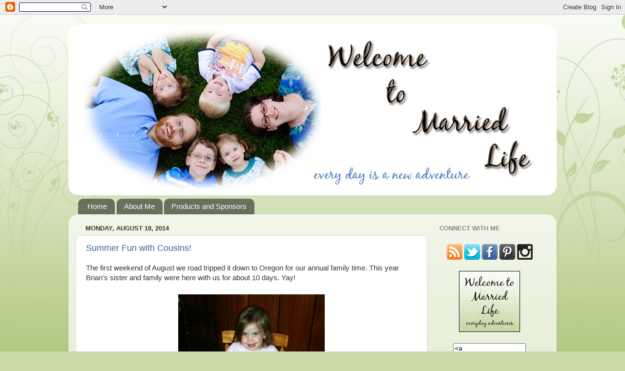

--- FILE ---
content_type: text/html; charset=UTF-8
request_url: http://www.welcometomarriedlife.com/2014/08/summer-fun-with-cousins.html
body_size: 20175
content:
<!DOCTYPE html>
<html class='v2' dir='ltr' xmlns='http://www.w3.org/1999/xhtml' xmlns:b='http://www.google.com/2005/gml/b' xmlns:data='http://www.google.com/2005/gml/data' xmlns:expr='http://www.google.com/2005/gml/expr'>
<head>
<link href='https://www.blogger.com/static/v1/widgets/335934321-css_bundle_v2.css' rel='stylesheet' type='text/css'/>
<meta content='IE=EmulateIE7' http-equiv='X-UA-Compatible'/>
<meta content='width=1100' name='viewport'/>
<meta content='text/html; charset=UTF-8' http-equiv='Content-Type'/>
<meta content='blogger' name='generator'/>
<link href='http://www.welcometomarriedlife.com/favicon.ico' rel='icon' type='image/x-icon'/>
<link href='http://www.welcometomarriedlife.com/2014/08/summer-fun-with-cousins.html' rel='canonical'/>
<link rel="alternate" type="application/atom+xml" title="Welcome to Married Life - Atom" href="http://www.welcometomarriedlife.com/feeds/posts/default" />
<link rel="alternate" type="application/rss+xml" title="Welcome to Married Life - RSS" href="http://www.welcometomarriedlife.com/feeds/posts/default?alt=rss" />
<link rel="service.post" type="application/atom+xml" title="Welcome to Married Life - Atom" href="https://www.blogger.com/feeds/20146645/posts/default" />

<link rel="alternate" type="application/atom+xml" title="Welcome to Married Life - Atom" href="http://www.welcometomarriedlife.com/feeds/4862195265685940191/comments/default" />
<!--Can't find substitution for tag [blog.ieCssRetrofitLinks]-->
<link href='https://blogger.googleusercontent.com/img/b/R29vZ2xl/AVvXsEiE-iwzSJmJ8rPNuA9jXrTAaqtG_W9jdEOmoBJUlf80pcL_7p9ZwA96IUVFXbO5M9hyphenhyphenrbTZAX1fMD8ANUMcc1OUIfwv7qOucfetPRiD9oXytvSmRiGMdIFJf8Up_Zhn8STsXaQZ/s640/20140803_190701_1.jpg' rel='image_src'/>
<meta content='http://www.welcometomarriedlife.com/2014/08/summer-fun-with-cousins.html' property='og:url'/>
<meta content='Summer Fun with Cousins!' property='og:title'/>
<meta content='The first weekend of August we road tripped it down to Oregon for our annual family time.  This year Brian&#39;s sister and family were here wit...' property='og:description'/>
<meta content='https://blogger.googleusercontent.com/img/b/R29vZ2xl/AVvXsEiE-iwzSJmJ8rPNuA9jXrTAaqtG_W9jdEOmoBJUlf80pcL_7p9ZwA96IUVFXbO5M9hyphenhyphenrbTZAX1fMD8ANUMcc1OUIfwv7qOucfetPRiD9oXytvSmRiGMdIFJf8Up_Zhn8STsXaQZ/w1200-h630-p-k-no-nu/20140803_190701_1.jpg' property='og:image'/>
<title>Welcome to Married Life: Summer Fun with Cousins!</title>
<meta content='' name='description'/>
<style id='page-skin-1' type='text/css'><!--
/*-----------------------------------------------
Blogger Template Style
Name:     Picture Window
Designer: Josh Peterson
URL:      www.noaesthetic.com
----------------------------------------------- */
/* Variable definitions
====================
<Variable name="keycolor" description="Main Color" type="color" default="#1a222a"/>
<Variable name="body.background" description="Body Background" type="background"
color="#c8d9a8" default="#111111 url(http://themes.googleusercontent.com/image?id=1OACCYOE0-eoTRTfsBuX1NMN9nz599ufI1Jh0CggPFA_sK80AGkIr8pLtYRpNUKPmwtEa) repeat-x fixed top center"/>
<Group description="Page Text" selector="body">
<Variable name="body.font" description="Font" type="font"
default="normal normal 15px Arial, Tahoma, Helvetica, FreeSans, sans-serif"/>
<Variable name="body.text.color" description="Text Color" type="color" default="#333333"/>
</Group>
<Group description="Backgrounds" selector=".body-fauxcolumns-outer">
<Variable name="body.background.color" description="Outer Background" type="color" default="#296695"/>
<Variable name="header.background.color" description="Header Background" type="color" default="transparent"/>
<Variable name="post.background.color" description="Post Background" type="color" default="#ffffff"/>
</Group>
<Group description="Links" selector=".main-outer">
<Variable name="link.color" description="Link Color" type="color" default="#336699"/>
<Variable name="link.visited.color" description="Visited Color" type="color" default="#6699cc"/>
<Variable name="link.hover.color" description="Hover Color" type="color" default="#33aaff"/>
</Group>
<Group description="Blog Title" selector=".header h1">
<Variable name="header.font" description="Title Font" type="font"
default="normal normal 36px Arial, Tahoma, Helvetica, FreeSans, sans-serif"/>
<Variable name="header.text.color" description="Text Color" type="color" default="#ffffff" />
</Group>
<Group description="Tabs Text" selector=".tabs-inner .widget li a">
<Variable name="tabs.font" description="Font" type="font"
default="normal normal 15px Arial, Tahoma, Helvetica, FreeSans, sans-serif"/>
<Variable name="tabs.text.color" description="Text Color" type="color" default="#ffffff"/>
<Variable name="tabs.selected.text.color" description="Selected Color" type="color" default="#336699"/>
</Group>
<Group description="Tabs Background" selector=".tabs-outer .PageList">
<Variable name="tabs.background.color" description="Background Color" type="color" default="transparent"/>
<Variable name="tabs.selected.background.color" description="Selected Color" type="color" default="transparent"/>
<Variable name="tabs.separator.color" description="Separator Color" type="color" default="transparent"/>
</Group>
<Group description="Post Title" selector="h3.post-title, .comments h4">
<Variable name="post.title.font" description="Title Font" type="font"
default="normal normal 18px Arial, Tahoma, Helvetica, FreeSans, sans-serif"/>
</Group>
<Group description="Date Header" selector=".date-header">
<Variable name="date.header.color" description="Text Color" type="color" default="#333333"/>
</Group>
<Group description="Post" selector=".post">
<Variable name="post.footer.text.color" description="Footer Text Color" type="color" default="#999999"/>
<Variable name="post.border.color" description="Border Color" type="color" default="#dddddd"/>
</Group>
<Group description="Gadgets" selector="h2">
<Variable name="widget.title.font" description="Title Font" type="font"
default="bold normal 13px Arial, Tahoma, Helvetica, FreeSans, sans-serif"/>
<Variable name="widget.title.text.color" description="Title Color" type="color" default="#888888"/>
</Group>
<Group description="Footer" selector=".footer-outer">
<Variable name="footer.text.color" description="Text Color" type="color" default="#cccccc"/>
<Variable name="footer.widget.title.text.color" description="Gadget Title Color" type="color" default="#aaaaaa"/>
</Group>
<Group description="Footer Links" selector=".footer-outer">
<Variable name="footer.link.color" description="Link Color" type="color" default="#99ccee"/>
<Variable name="footer.link.visited.color" description="Visited Color" type="color" default="#77aaee"/>
<Variable name="footer.link.hover.color" description="Hover Color" type="color" default="#33aaff"/>
</Group>
<Variable name="content.margin" description="Content Margin Top" type="length" default="20px"/>
<Variable name="content.padding" description="Content Padding" type="length" default="0"/>
<Variable name="content.background" description="Content Background" type="background"
default="transparent none repeat scroll top left"/>
<Variable name="content.border.radius" description="Content Border Radius" type="length" default="0"/>
<Variable name="content.shadow.spread" description="Content Shadow Spread" type="length" default="0"/>
<Variable name="header.padding" description="Header Padding" type="length" default="0"/>
<Variable name="header.background.gradient" description="Header Gradient" type="url"
default="none"/>
<Variable name="header.border.radius" description="Header Border Radius" type="length" default="0"/>
<Variable name="main.border.radius.top" description="Main Border Radius" type="length" default="20px"/>
<Variable name="footer.border.radius.top" description="Footer Border Radius Top" type="length" default="0"/>
<Variable name="footer.border.radius.bottom" description="Footer Border Radius Bottom" type="length" default="20px"/>
<Variable name="region.shadow.spread" description="Main and Footer Shadow Spread" type="length" default="3px"/>
<Variable name="region.shadow.offset" description="Main and Footer Shadow Offset" type="length" default="1px"/>
<Variable name="tabs.background.gradient" description="Tab Background Gradient" type="url" default="none"/>
<Variable name="tab.selected.background.gradient" description="Selected Tab Background" type="url"
default="url(http://www.blogblog.com/1kt/transparent/white80.png)"/>
<Variable name="tab.background" description="Tab Background" type="background"
default="transparent url(http://www.blogblog.com/1kt/transparent/black50.png) repeat scroll top left"/>
<Variable name="tab.border.radius" description="Tab Border Radius" type="length" default="10px" />
<Variable name="tab.first.border.radius" description="First Tab Border Radius" type="length" default="10px" />
<Variable name="tabs.border.radius" description="Tabs Border Radius" type="length" default="0" />
<Variable name="tabs.spacing" description="Tab Spacing" type="length" default=".25em"/>
<Variable name="tabs.margin.bottom" description="Tab Margin Bottom" type="length" default="0"/>
<Variable name="tabs.margin.sides" description="Tab Margin Sides" type="length" default="20px"/>
<Variable name="main.background" description="Main Background" type="background"
default="transparent url(http://www.blogblog.com/1kt/transparent/white80.png) repeat scroll top left"/>
<Variable name="main.padding.sides" description="Main Padding Sides" type="length" default="20px"/>
<Variable name="footer.background" description="Footer Background" type="background"
default="transparent url(http://www.blogblog.com/1kt/transparent/black50.png) repeat scroll top left"/>
<Variable name="post.margin.sides" description="Post Margin Sides" type="length" default="-20px"/>
<Variable name="post.border.radius" description="Post Border Radius" type="length" default="5px"/>
<Variable name="widget.title.text.transform" description="Widget Title Text Transform" type="string" default="uppercase"/>
<Variable name="mobile.background.overlay" description="Mobile Background Overlay" type="string"
default="transparent none repeat scroll top left"/>
<Variable name="startSide" description="Side where text starts in blog language" type="automatic" default="left"/>
<Variable name="endSide" description="Side where text ends in blog language" type="automatic" default="right"/>
*/
/* Content
----------------------------------------------- */
body {
font: normal normal 15px Arial, Tahoma, Helvetica, FreeSans, sans-serif;
color: #333333;
background: #c8d9a8 url(http://3.bp.blogspot.com/-Uxpl1iMLxlU/TnV350J8h7I/AAAAAAAAD5M/z9uwWyRcvfY/s0/Background.jpg) no-repeat fixed top center;
}
html body .region-inner {
min-width: 0;
max-width: 100%;
width: auto;
}
.content-outer {
font-size: 90%;
}
a:link {
text-decoration:none;
color: #336699;
}
a:visited {
text-decoration:none;
color: #6699cc;
}
a:hover {
text-decoration:underline;
color: #33aaff;
}
.content-outer {
background: transparent none repeat scroll top left;
-moz-border-radius: 0;
-webkit-border-radius: 0;
-goog-ms-border-radius: 0;
border-radius: 0;
-moz-box-shadow: 0 0 0 rgba(0, 0, 0, .15);
-webkit-box-shadow: 0 0 0 rgba(0, 0, 0, .15);
-goog-ms-box-shadow: 0 0 0 rgba(0, 0, 0, .15);
box-shadow: 0 0 0 rgba(0, 0, 0, .15);
margin: 20px auto;
}
.content-inner {
padding: 0;
}
/* Header
----------------------------------------------- */
.header-outer {
background: transparent none repeat-x scroll top left;
_background-image: none;
color: #ffffff;
-moz-border-radius: 0;
-webkit-border-radius: 0;
-goog-ms-border-radius: 0;
border-radius: 0;
}
.Header img, .Header #header-inner {
-moz-border-radius: 20px 20px 20px 20px;
-webkit-border-radius: 20px 20px 20px 20px;
-goog-ms-border-radius: 20px 20px 20px 20px;
border-radius: 20px 20px 20px 20px;
}
.header-inner .Header .titlewrapper,
.header-inner .Header .descriptionwrapper {
padding-left: 0;
padding-right: 0;
}
.Header h1 {
font: normal normal 36px Arial, Tahoma, Helvetica, FreeSans, sans-serif;
text-shadow: 1px 1px 3px rgba(0, 0, 0, 0.3);
}
.Header h1 a {
color: #ffffff;
}
.Header .description {
font-size: 130%;
}
/* Tabs
----------------------------------------------- */
.tabs-inner {
margin: .5em 20px 0;
padding: 0;
}
.tabs-inner .section {
margin: 0;
}
.tabs-inner .widget ul {
padding: 0;
background: transparent none repeat scroll bottom;
-moz-border-radius: 0;
-webkit-border-radius: 0;
-goog-ms-border-radius: 0;
border-radius: 0;
}
.tabs-inner .widget li {
border: none;
}
.tabs-inner .widget li a {
display: inline-block;
padding: .5em 1em;
margin-right: .25em;
color: #ffffff;
font: normal normal 15px Arial, Tahoma, Helvetica, FreeSans, sans-serif;
-moz-border-radius: 10px 10px 0 0;
-webkit-border-top-left-radius: 10px;
-webkit-border-top-right-radius: 10px;
-goog-ms-border-radius: 10px 10px 0 0;
border-radius: 10px 10px 0 0;
background: transparent url(http://www.blogblog.com/1kt/transparent/black50.png) repeat scroll top left;
border-right: 1px solid transparent;
}
.tabs-inner .widget li:first-child a {
padding-left: 1.25em;
-moz-border-radius-topleft: 10px;
-moz-border-radius-bottomleft: 0;
-webkit-border-top-left-radius: 10px;
-webkit-border-bottom-left-radius: 0;
-goog-ms-border-top-left-radius: 10px;
-goog-ms-border-bottom-left-radius: 0;
border-top-left-radius: 10px;
border-bottom-left-radius: 0;
}
.tabs-inner .widget li.selected a,
.tabs-inner .widget li a:hover {
position: relative;
z-index: 1;
background: transparent url(http://www.blogblog.com/1kt/transparent/white80.png) repeat scroll bottom;
color: #336699;
-moz-box-shadow: 0 0 3px rgba(0, 0, 0, .15);
-webkit-box-shadow: 0 0 3px rgba(0, 0, 0, .15);
-goog-ms-box-shadow: 0 0 3px rgba(0, 0, 0, .15);
box-shadow: 0 0 3px rgba(0, 0, 0, .15);
}
/* Headings
----------------------------------------------- */
h2 {
font: bold normal 13px Arial, Tahoma, Helvetica, FreeSans, sans-serif;
text-transform: uppercase;
color: #888888;
margin: .5em 0;
}
/* Main
----------------------------------------------- */
.main-outer {
background: transparent url(http://www.blogblog.com/1kt/transparent/white80.png) repeat scroll top left;
-moz-border-radius: 20px 20px 0 0;
-webkit-border-top-left-radius: 20px;
-webkit-border-top-right-radius: 20px;
-webkit-border-bottom-left-radius: 0;
-webkit-border-bottom-right-radius: 0;
-goog-ms-border-radius: 20px 20px 0 0;
border-radius: 20px 20px 0 0;
-moz-box-shadow: 0 1px 3px rgba(0, 0, 0, .15);
-webkit-box-shadow: 0 1px 3px rgba(0, 0, 0, .15);
-goog-ms-box-shadow: 0 1px 3px rgba(0, 0, 0, .15);
box-shadow: 0 1px 3px rgba(0, 0, 0, .15);
}
.main-inner {
padding: 15px 20px 20px;
}
.main-inner .column-center-inner {
padding: 0 0;
}
.main-inner .column-left-inner {
padding-left: 0;
}
.main-inner .column-right-inner {
padding-right: 0;
}
/* Posts
----------------------------------------------- */
h3.post-title {
margin: 0;
font: normal normal 18px Arial, Tahoma, Helvetica, FreeSans, sans-serif;
}
.comments h4 {
margin: 1em 0 0;
font: normal normal 18px Arial, Tahoma, Helvetica, FreeSans, sans-serif;
}
.date-header span {
color: #333333;
}
.post-outer {
background-color: #ffffff;
border: solid 1px #dddddd;
-moz-border-radius: 5px;
-webkit-border-radius: 5px;
border-radius: 5px;
-goog-ms-border-radius: 5px;
padding: 15px 20px;
margin: 0 -20px 20px;
}
.post-body {
line-height: 1.4;
font-size: 110%;
position: relative;
}
.post-header {
margin: 0 0 1.5em;
color: #999999;
line-height: 1.6;
}
.post-footer {
margin: .5em 0 0;
color: #999999;
line-height: 1.6;
}
#blog-pager {
font-size: 140%
}
#comments .comment-author {
padding-top: 1.5em;
border-top: dashed 1px #ccc;
border-top: dashed 1px rgba(128, 128, 128, .5);
background-position: 0 1.5em;
}
#comments .comment-author:first-child {
padding-top: 0;
border-top: none;
}
.avatar-image-container {
margin: .2em 0 0;
}
/* Widgets
----------------------------------------------- */
.widget ul, .widget #ArchiveList ul.flat {
padding: 0;
list-style: none;
}
.widget ul li, .widget #ArchiveList ul.flat li {
border-top: dashed 1px #ccc;
border-top: dashed 1px rgba(128, 128, 128, .5);
}
.widget ul li:first-child, .widget #ArchiveList ul.flat li:first-child {
border-top: none;
}
.widget .post-body ul {
list-style: disc;
}
.widget .post-body ul li {
border: none;
}
/* Footer
----------------------------------------------- */
.footer-outer {
color:#cccccc;
background: transparent url(http://www.blogblog.com/1kt/transparent/black50.png) repeat scroll top left;
-moz-border-radius: 0 0 20px 20px;
-webkit-border-top-left-radius: 0;
-webkit-border-top-right-radius: 0;
-webkit-border-bottom-left-radius: 20px;
-webkit-border-bottom-right-radius: 20px;
-goog-ms-border-radius: 0 0 20px 20px;
border-radius: 0 0 20px 20px;
-moz-box-shadow: 0 1px 3px rgba(0, 0, 0, .15);
-webkit-box-shadow: 0 1px 3px rgba(0, 0, 0, .15);
-goog-ms-box-shadow: 0 1px 3px rgba(0, 0, 0, .15);
box-shadow: 0 1px 3px rgba(0, 0, 0, .15);
}
.footer-inner {
padding: 10px 20px 20px;
}
.footer-outer a {
color: #99ccee;
}
.footer-outer a:visited {
color: #77aaee;
}
.footer-outer a:hover {
color: #33aaff;
}
.footer-outer .widget h2 {
color: #aaaaaa;
}
/* Mobile
----------------------------------------------- */
html body.mobile {
height: auto;
}
html body.mobile {
min-height: 480px;
background-size: 100% auto;
}
.mobile .body-fauxcolumn-outer {
background: transparent none repeat scroll top left;
}
html .mobile .mobile-date-outer, html .mobile .blog-pager {
border-bottom: none;
background: transparent url(http://www.blogblog.com/1kt/transparent/white80.png) repeat scroll top left;
margin-bottom: 10px;
}
.mobile .date-outer {
background: transparent url(http://www.blogblog.com/1kt/transparent/white80.png) repeat scroll top left;
}
.mobile .header-outer, .mobile .main-outer,
.mobile .post-outer, .mobile .footer-outer {
-moz-border-radius: 0;
-webkit-border-radius: 0;
-goog-ms-border-radius: 0;
border-radius: 0;
}
.mobile .content-outer,
.mobile .main-outer,
.mobile .post-outer {
background: inherit;
border: none;
}
.mobile .content-outer {
font-size: 100%;
}
.mobile-link-button {
background-color: #336699;
}
.mobile-link-button a:link, .mobile-link-button a:visited {
color: #ffffff;
}
.mobile-index-contents {
color: #333333;
}
.mobile .tabs-inner .PageList .widget-content {
background: transparent url(http://www.blogblog.com/1kt/transparent/white80.png) repeat scroll bottom;
color: #336699;
}
.mobile .tabs-inner .PageList .widget-content .pagelist-arrow {
border-left: 1px solid transparent;
}

--></style>
<style id='template-skin-1' type='text/css'><!--
body {
min-width: 1000px;
}
.content-outer, .content-fauxcolumn-outer, .region-inner {
min-width: 1000px;
max-width: 1000px;
_width: 1000px;
}
.main-inner .columns {
padding-left: 0px;
padding-right: 250px;
}
.main-inner .fauxcolumn-center-outer {
left: 0px;
right: 250px;
/* IE6 does not respect left and right together */
_width: expression(this.parentNode.offsetWidth -
parseInt("0px") -
parseInt("250px") + 'px');
}
.main-inner .fauxcolumn-left-outer {
width: 0px;
}
.main-inner .fauxcolumn-right-outer {
width: 250px;
}
.main-inner .column-left-outer {
width: 0px;
right: 100%;
margin-left: -0px;
}
.main-inner .column-right-outer {
width: 250px;
margin-right: -250px;
}
#layout {
min-width: 0;
}
#layout .content-outer {
min-width: 0;
width: 800px;
}
#layout .region-inner {
min-width: 0;
width: auto;
}
--></style>
<script type='text/javascript'>

  var _gaq = _gaq || [];
  _gaq.push(['_setAccount', 'UA-22159087-1']);
  _gaq.push(['_trackPageview']);

  (function() {
    var ga = document.createElement('script'); ga.type = 'text/javascript'; ga.async = true;
    ga.src = ('https:' == document.location.protocol ? 'https://ssl' : 'http://www') + '.google-analytics.com/ga.js';
    var s = document.getElementsByTagName('script')[0]; s.parentNode.insertBefore(ga, s);
  })();

</script>
<meta content='c7c8a15fbc6c126f6f7ad9c48c12c377' name='p:domain_verify'/>
<link href='https://www.blogger.com/dyn-css/authorization.css?targetBlogID=20146645&amp;zx=5d220f93-547e-4320-8d47-3da2c32ec8c6' media='none' onload='if(media!=&#39;all&#39;)media=&#39;all&#39;' rel='stylesheet'/><noscript><link href='https://www.blogger.com/dyn-css/authorization.css?targetBlogID=20146645&amp;zx=5d220f93-547e-4320-8d47-3da2c32ec8c6' rel='stylesheet'/></noscript>
<meta name='google-adsense-platform-account' content='ca-host-pub-1556223355139109'/>
<meta name='google-adsense-platform-domain' content='blogspot.com'/>

</head>
<body class='loading'>
<div class='navbar section' id='navbar'><div class='widget Navbar' data-version='1' id='Navbar1'><script type="text/javascript">
    function setAttributeOnload(object, attribute, val) {
      if(window.addEventListener) {
        window.addEventListener('load',
          function(){ object[attribute] = val; }, false);
      } else {
        window.attachEvent('onload', function(){ object[attribute] = val; });
      }
    }
  </script>
<div id="navbar-iframe-container"></div>
<script type="text/javascript" src="https://apis.google.com/js/platform.js"></script>
<script type="text/javascript">
      gapi.load("gapi.iframes:gapi.iframes.style.bubble", function() {
        if (gapi.iframes && gapi.iframes.getContext) {
          gapi.iframes.getContext().openChild({
              url: 'https://www.blogger.com/navbar/20146645?po\x3d4862195265685940191\x26origin\x3dhttp://www.welcometomarriedlife.com',
              where: document.getElementById("navbar-iframe-container"),
              id: "navbar-iframe"
          });
        }
      });
    </script><script type="text/javascript">
(function() {
var script = document.createElement('script');
script.type = 'text/javascript';
script.src = '//pagead2.googlesyndication.com/pagead/js/google_top_exp.js';
var head = document.getElementsByTagName('head')[0];
if (head) {
head.appendChild(script);
}})();
</script>
</div></div>
<div class='body-fauxcolumns'>
<div class='fauxcolumn-outer body-fauxcolumn-outer'>
<div class='cap-top'>
<div class='cap-left'></div>
<div class='cap-right'></div>
</div>
<div class='fauxborder-left'>
<div class='fauxborder-right'></div>
<div class='fauxcolumn-inner'>
</div>
</div>
<div class='cap-bottom'>
<div class='cap-left'></div>
<div class='cap-right'></div>
</div>
</div>
</div>
<div class='content'>
<div class='content-fauxcolumns'>
<div class='fauxcolumn-outer content-fauxcolumn-outer'>
<div class='cap-top'>
<div class='cap-left'></div>
<div class='cap-right'></div>
</div>
<div class='fauxborder-left'>
<div class='fauxborder-right'></div>
<div class='fauxcolumn-inner'>
</div>
</div>
<div class='cap-bottom'>
<div class='cap-left'></div>
<div class='cap-right'></div>
</div>
</div>
</div>
<div class='content-outer'>
<div class='content-cap-top cap-top'>
<div class='cap-left'></div>
<div class='cap-right'></div>
</div>
<div class='fauxborder-left content-fauxborder-left'>
<div class='fauxborder-right content-fauxborder-right'></div>
<div class='content-inner'>
<header>
<div class='header-outer'>
<div class='header-cap-top cap-top'>
<div class='cap-left'></div>
<div class='cap-right'></div>
</div>
<div class='fauxborder-left header-fauxborder-left'>
<div class='fauxborder-right header-fauxborder-right'></div>
<div class='region-inner header-inner'>
<div class='header section' id='header'><div class='widget Header' data-version='1' id='Header1'>
<div id='header-inner'>
<a href='http://www.welcometomarriedlife.com/' style='display: block'>
<img alt='Welcome to Married Life' height='350px; ' id='Header1_headerimg' src='https://blogger.googleusercontent.com/img/b/R29vZ2xl/AVvXsEjC__ekAmY57y8bukDKbcEkbK9cFDRBqk4dI_Z9BBAcxVlMQzypDn6M3G8fkNVitjLCoR32b_ADqzXu1YoLT8p0SD-8m6Mpgpbq6I3-sWyw2oIukF7as2yHWjOCTdomKVdwycGd/s1600/Pro+Header+2015.jpg' style='display: block' width='1000px; '/>
</a>
</div>
</div></div>
</div>
</div>
<div class='header-cap-bottom cap-bottom'>
<div class='cap-left'></div>
<div class='cap-right'></div>
</div>
</div>
</header>
<div class='tabs-outer'>
<div class='tabs-cap-top cap-top'>
<div class='cap-left'></div>
<div class='cap-right'></div>
</div>
<div class='fauxborder-left tabs-fauxborder-left'>
<div class='fauxborder-right tabs-fauxborder-right'></div>
<div class='region-inner tabs-inner'>
<div class='tabs section' id='crosscol'><div class='widget PageList' data-version='1' id='PageList1'>
<h2>Pages</h2>
<div class='widget-content'>
<ul>
<li>
<a href='http://www.welcometomarriedlife.com/'>Home</a>
</li>
<li>
<a href='http://www.welcometomarriedlife.com/p/about-me.html'>About Me</a>
</li>
<li>
<a href='http://www.welcometomarriedlife.com/p/products-and-sponsors.html'>Products and Sponsors</a>
</li>
</ul>
<div class='clear'></div>
</div>
</div></div>
<div class='tabs no-items section' id='crosscol-overflow'></div>
</div>
</div>
<div class='tabs-cap-bottom cap-bottom'>
<div class='cap-left'></div>
<div class='cap-right'></div>
</div>
</div>
<div class='main-outer'>
<div class='main-cap-top cap-top'>
<div class='cap-left'></div>
<div class='cap-right'></div>
</div>
<div class='fauxborder-left main-fauxborder-left'>
<div class='fauxborder-right main-fauxborder-right'></div>
<div class='region-inner main-inner'>
<div class='columns fauxcolumns'>
<div class='fauxcolumn-outer fauxcolumn-center-outer'>
<div class='cap-top'>
<div class='cap-left'></div>
<div class='cap-right'></div>
</div>
<div class='fauxborder-left'>
<div class='fauxborder-right'></div>
<div class='fauxcolumn-inner'>
</div>
</div>
<div class='cap-bottom'>
<div class='cap-left'></div>
<div class='cap-right'></div>
</div>
</div>
<div class='fauxcolumn-outer fauxcolumn-left-outer'>
<div class='cap-top'>
<div class='cap-left'></div>
<div class='cap-right'></div>
</div>
<div class='fauxborder-left'>
<div class='fauxborder-right'></div>
<div class='fauxcolumn-inner'>
</div>
</div>
<div class='cap-bottom'>
<div class='cap-left'></div>
<div class='cap-right'></div>
</div>
</div>
<div class='fauxcolumn-outer fauxcolumn-right-outer'>
<div class='cap-top'>
<div class='cap-left'></div>
<div class='cap-right'></div>
</div>
<div class='fauxborder-left'>
<div class='fauxborder-right'></div>
<div class='fauxcolumn-inner'>
</div>
</div>
<div class='cap-bottom'>
<div class='cap-left'></div>
<div class='cap-right'></div>
</div>
</div>
<!-- corrects IE6 width calculation -->
<div class='columns-inner'>
<div class='column-center-outer'>
<div class='column-center-inner'>
<div class='main section' id='main'><div class='widget Blog' data-version='1' id='Blog1'>
<div class='blog-posts hfeed'>
<!--Can't find substitution for tag [defaultAdStart]-->

          <div class="date-outer">
        
<h2 class='date-header'><span>Monday, August 18, 2014</span></h2>

          <div class="date-posts">
        
<div class='post-outer'>
<div class='post hentry'>
<a name='4862195265685940191'></a>
<h3 class='post-title entry-title'>
<a href='http://www.welcometomarriedlife.com/2014/08/summer-fun-with-cousins.html'>Summer Fun with Cousins!</a>
</h3>
<div class='post-header'>
<div class='post-header-line-1'></div>
</div>
<div class='post-body entry-content'>
The first weekend of August we road tripped it down to Oregon for our annual family time.  This year Brian's sister and family were here with us for about 10 days.  Yay!<br />
<br />
<table align="center" cellpadding="0" cellspacing="0" class="tr-caption-container" style="margin-left: auto; margin-right: auto; text-align: center;"><tbody>
<tr><td style="text-align: center;"><img border="0" height="400" src="https://blogger.googleusercontent.com/img/b/R29vZ2xl/AVvXsEiE-iwzSJmJ8rPNuA9jXrTAaqtG_W9jdEOmoBJUlf80pcL_7p9ZwA96IUVFXbO5M9hyphenhyphenrbTZAX1fMD8ANUMcc1OUIfwv7qOucfetPRiD9oXytvSmRiGMdIFJf8Up_Zhn8STsXaQZ/s640/20140803_190701_1.jpg" style="margin-left: auto; margin-right: auto;" width="300" /></td></tr>
<tr><td class="tr-caption" style="text-align: center;">Joy in Grandma's rocking chair!</td></tr>
</tbody></table>
But that also kind of meant some close quarters, the girls sleeping in the closet in our room!&nbsp; Good thing Grandma and Grandpa's house is big with room to play!<br />
<br />
<table align="center" cellpadding="0" cellspacing="0" class="tr-caption-container" style="margin-left: auto; margin-right: auto; text-align: center;"><tbody>
<tr><td style="text-align: center;"><img border="0" height="225" src="https://blogger.googleusercontent.com/img/b/R29vZ2xl/AVvXsEhBu62rr90HqQh94_1ao2Sj-vsYhpespOQJY5GtT9IpImbUDO6mFI0nj1Y_8WZvqq5JlgkE1h8Z5vQvtfxcsJ1QyjYJ3SdvXoUfBhHVhyphenhyphen0G_DDPq1DU4bt9y23GAju_cTmglGdD/s640/20140804_085833_1.jpg" style="margin-left: auto; margin-right: auto;" width="400" /></td></tr>
<tr><td class="tr-caption" style="text-align: center;">Hope helping Grandma sew</td></tr>
</tbody></table>
<div class="separator" style="clear: both; text-align: left;">
The first order of business was a graveside service for <a href="http://www.welcometomarriedlife.com/2013/08/grandpa.html" target="_blank">Great Grandpa</a>, who passed away last summer, the last of the great grandparents.&nbsp; We got to see all the cousins but one and afterwards enjoyed ice cream in the park.&nbsp; </div>
<a href="https://blogger.googleusercontent.com/img/b/R29vZ2xl/AVvXsEhBu62rr90HqQh94_1ao2Sj-vsYhpespOQJY5GtT9IpImbUDO6mFI0nj1Y_8WZvqq5JlgkE1h8Z5vQvtfxcsJ1QyjYJ3SdvXoUfBhHVhyphenhyphen0G_DDPq1DU4bt9y23GAju_cTmglGdD/s1600/20140804_085833_1.jpg" imageanchor="1" style="margin-left: 1em; margin-right: 1em;">  </a> <br />
<div class="separator" style="clear: both; text-align: center;">
</div>
<table align="center" cellpadding="0" cellspacing="0" class="tr-caption-container" style="margin-left: auto; margin-right: auto; text-align: center;"><tbody>
<tr><td style="text-align: center;"><img border="0" height="400" src="https://blogger.googleusercontent.com/img/b/R29vZ2xl/AVvXsEhBnTeBh3j8nEO57UM8YQ4OFiSiQtWSbOUPFYUxn7SZHX5JZvrnkllvaqQOOe2M0vmvKIT1KAqNo-kk4nWjBXzH3CRY3N8wrZVaWZVpcNk1G6sBQq_kBDQYlG61zLITmrgCUoAb/s640/IMG_20140804_211805.jpg" style="margin-left: auto; margin-right: auto;" width="400" /></td></tr>
<tr><td class="tr-caption" style="text-align: center;">Me and my girls!</td></tr>
</tbody></table>
<div class="separator" style="clear: both; text-align: left;">
Playing with cousins was so much fun!&nbsp; We had two good days with them here before the plague descended on the house...</div>
<a href="https://blogger.googleusercontent.com/img/b/R29vZ2xl/AVvXsEhBnTeBh3j8nEO57UM8YQ4OFiSiQtWSbOUPFYUxn7SZHX5JZvrnkllvaqQOOe2M0vmvKIT1KAqNo-kk4nWjBXzH3CRY3N8wrZVaWZVpcNk1G6sBQq_kBDQYlG61zLITmrgCUoAb/s1600/IMG_20140804_211805.jpg" imageanchor="1" style="margin-left: 1em; margin-right: 1em;">  </a> <br />
<table align="center" cellpadding="0" cellspacing="0" class="tr-caption-container" style="margin-left: auto; margin-right: auto; text-align: center;"><tbody>
<tr><td style="text-align: center;"><img border="0" height="300" src="https://blogger.googleusercontent.com/img/b/R29vZ2xl/AVvXsEgF4eJdE1M69RcCYR-TBbLbsd_D2k9JqFmYExRMaRjh7IiKOmRBXzNyQzhZSCUf8VYdmZI8fXG9SsEgJ4oku8lOLZYMDDMiA33FGqSMRQAsm6V7UCBiDd0X1XfK485LsJYOY6mF/s640/2014-08-17%25252022.37.50.jpg" style="margin-left: auto; margin-right: auto;" width="400" /></td></tr>
<tr><td class="tr-caption" style="text-align: center;">Hope and Cassia</td></tr>
</tbody></table>
It's so super fun for me to see them wearing their cousin's hand me downs!&nbsp; And I know my sister-in-law likes shopping our collection from Africa so she doesn't have to shop while she's home.<br />
<br />
<table align="center" cellpadding="0" cellspacing="0" class="tr-caption-container" style="margin-left: auto; margin-right: auto; text-align: center;"><tbody>
<tr><td style="text-align: center;"><img border="0" height="225" src="https://blogger.googleusercontent.com/img/b/R29vZ2xl/AVvXsEheJBnfkLAMjxE4pxBXb_IY51xPY9uO7H5fUESW1c-zk7WI7YGpd_3WDF8PVRwsr85ZmnU5ovtLCYDgyYDChBID2pRq1hP0ZIZ1WagursRaODK2yeQiDzgZAlaktay328_jE2Iu/s640/20140805_112048.jpg" style="margin-left: auto; margin-right: auto;" width="400" /></td></tr>
<tr><td class="tr-caption" style="text-align: center;">Grandma got my boys some paints as cousins are still a bit young</td></tr>
</tbody></table>
<br />
We did get one afternoon at the local water park where we had a ball!<br />
<br />
<table align="center" cellpadding="0" cellspacing="0" class="tr-caption-container" style="margin-left: auto; margin-right: auto; text-align: center;"><tbody>
<tr><td style="text-align: center;"><img border="0" height="399" src="https://blogger.googleusercontent.com/img/b/R29vZ2xl/AVvXsEgLij2p7cwB3OlHoUHaNnfXgxaevr118qSJjpoD6V-7xAm97m4BSxTkBn8IQEZgjusrMWxXWXX3qouQRovfDKaYF2pnW19uOrzPAbjSu6jJ0PkSxjc1WFmYn7vBFECKXnr6U6W3/s640/20140805_165709_1.jpg" style="margin-left: auto; margin-right: auto;" width="400" /></td></tr>
<tr><td class="tr-caption" style="text-align: center;">My Noah swimming in the lazy river</td></tr>
</tbody></table>
<div class="separator" style="clear: both; text-align: center;">
<a href="https://blogger.googleusercontent.com/img/b/R29vZ2xl/AVvXsEgLij2p7cwB3OlHoUHaNnfXgxaevr118qSJjpoD6V-7xAm97m4BSxTkBn8IQEZgjusrMWxXWXX3qouQRovfDKaYF2pnW19uOrzPAbjSu6jJ0PkSxjc1WFmYn7vBFECKXnr6U6W3/s1600/20140805_165709_1.jpg" imageanchor="1" style="margin-left: 1em; margin-right: 1em;">  </a></div>
Everyone had lots of fun going round and round in the lazy river, Noah is a pro in his life jacket, but he swims pretty well too.
<br />
<div class="separator" style="clear: both; text-align: center;">
<br /></div>
<table align="center" cellpadding="0" cellspacing="0" class="tr-caption-container" style="margin-left: auto; margin-right: auto; text-align: center;"><tbody>
<tr><td style="text-align: center;"><img border="0" height="400" src="https://blogger.googleusercontent.com/img/b/R29vZ2xl/AVvXsEhkRyTOzCGZPXQTyDPIWvxbzhGzzbaVdw9TJOVxtPYE4WFqwWWqoRz3Df3oHo77uJT-68NGPkUSBBbia1kVP03sEPeQEArvLdpH1LaiAegALUjGIuEPYSBczr2uPRQ32y3n-7JN/s640/20140805_165915_1.jpg" style="margin-left: auto; margin-right: auto;" width="300" /></td></tr>
<tr><td class="tr-caption" style="text-align: center;">Uncle Joel and Cousin Cassia</td></tr>
</tbody></table>
<div style="text-align: left;">
<a href="https://blogger.googleusercontent.com/img/b/R29vZ2xl/AVvXsEhkRyTOzCGZPXQTyDPIWvxbzhGzzbaVdw9TJOVxtPYE4WFqwWWqoRz3Df3oHo77uJT-68NGPkUSBBbia1kVP03sEPeQEArvLdpH1LaiAegALUjGIuEPYSBczr2uPRQ32y3n-7JN/s1600/20140805_165915_1.jpg" imageanchor="1" style="margin-left: 1em; margin-right: 1em;"></a></div>
We took all the little kids except baby Cassia on the water slide.&nbsp; Hope got scared by rocking back and forth and didn't want to go again, but Joy and William were all over it!&nbsp; "Again?"
<br />
<div class="separator" style="clear: both; text-align: center;">
<br /></div>
<table align="center" cellpadding="0" cellspacing="0" class="tr-caption-container" style="margin-left: auto; margin-right: auto; text-align: center;"><tbody>
<tr><td style="text-align: center;"><img border="0" height="300" src="https://blogger.googleusercontent.com/img/b/R29vZ2xl/AVvXsEjv034hYKVGZNKGURdrL7oTvyG41TRVoXz7Gl1uLCtyDz8CLx841PyWQDY_UR8lF2dqwEbdoQVBwV6n_xiddZmGlieQfizt7tdjDorFN-gK_HqkfhO_2Ms7beu2RU7ZIPHVBJmL/s640/20140805_170603_1.jpg" style="margin-left: auto; margin-right: auto;" width="400" /></td></tr>
<tr><td class="tr-caption" style="text-align: center;">Uncle Joel and Cousin William on the waterslide!</td></tr>
</tbody></table>
<div class="separator" style="clear: both; text-align: center;">
<a href="https://blogger.googleusercontent.com/img/b/R29vZ2xl/AVvXsEjv034hYKVGZNKGURdrL7oTvyG41TRVoXz7Gl1uLCtyDz8CLx841PyWQDY_UR8lF2dqwEbdoQVBwV6n_xiddZmGlieQfizt7tdjDorFN-gK_HqkfhO_2Ms7beu2RU7ZIPHVBJmL/s1600/20140805_170603_1.jpg" imageanchor="1" style="margin-left: 1em; margin-right: 1em;">&nbsp;</a> </div>
<table align="center" cellpadding="0" cellspacing="0" class="tr-caption-container" style="margin-left: auto; margin-right: auto; text-align: center;"><tbody>
<tr><td style="text-align: center;"><img border="0" height="400" src="https://blogger.googleusercontent.com/img/b/R29vZ2xl/AVvXsEh1MJk9V_OAsdUncrcY1ir6WthvzXxQ1cv8HlJMGhlp1CrrQKeVPnOpdM1yL0ekGgL4sY4jvarMquhSaU9XgJ6Dg02oyKZopfCqLjXcvNpsKQtWMBN2GdvSMyXc8T0xfb8OyRIY/s640/20140805_174537_1.jpg" style="margin-left: auto; margin-right: auto;" width="300" /></td></tr>
<tr><td class="tr-caption" style="text-align: center;">The girls are total water babies!</td></tr>
</tbody></table>
<div class="separator" style="clear: both; text-align: left;">
And after that, the puking started.&nbsp; Joel and Allison had gone to the coast for a night and he got sick as well as Noah at Grandma's house.&nbsp; So we had 6 kids to take care of and we were so scared they would all get sick!</div>
<a href="https://blogger.googleusercontent.com/img/b/R29vZ2xl/AVvXsEh1MJk9V_OAsdUncrcY1ir6WthvzXxQ1cv8HlJMGhlp1CrrQKeVPnOpdM1yL0ekGgL4sY4jvarMquhSaU9XgJ6Dg02oyKZopfCqLjXcvNpsKQtWMBN2GdvSMyXc8T0xfb8OyRIY/s1600/20140805_174537_1.jpg" imageanchor="1" style="margin-left: 1em; margin-right: 1em;">  </a> <br />
<div class="separator" style="clear: both; text-align: center;">
</div>
<div class="separator" style="clear: both; text-align: center;">
</div>
<div class="separator" style="clear: both; text-align: center;">
</div>
<table align="center" cellpadding="0" cellspacing="0" class="tr-caption-container" style="margin-left: auto; margin-right: auto; text-align: center;"><tbody>
<tr><td style="text-align: center;"><a href="https://blogger.googleusercontent.com/img/b/R29vZ2xl/AVvXsEjIasE4JK1mDQAw1fpTgOTx4qSA5bZOVhLVLNzut6nnYqm1Jl8usp1nebvnINjSZ_T_eoOSi2y3cmWOh5opcZxsX_JfXWyjqXdk1pPrmPzadbT2RZUzysMR5cEBnWkcHJX41J8G/s640/IMG_20140806_214315.jpg" imageanchor="1" style="margin-left: auto; margin-right: auto;"><img border="0" height="400" src="https://blogger.googleusercontent.com/img/b/R29vZ2xl/AVvXsEjIasE4JK1mDQAw1fpTgOTx4qSA5bZOVhLVLNzut6nnYqm1Jl8usp1nebvnINjSZ_T_eoOSi2y3cmWOh5opcZxsX_JfXWyjqXdk1pPrmPzadbT2RZUzysMR5cEBnWkcHJX41J8G/s640/IMG_20140806_214315.jpg" width="400" /></a></td></tr>
<tr><td class="tr-caption" style="text-align: center;">Cory loves his baby cousin Cassia! 6 years makes a difference!</td></tr>
</tbody></table>
<div class="" style="clear: both; text-align: left;">
We had one day of respite and enjoyed playing on the lawn.&nbsp; It was HOT here and there's no AC in the house.<br />
<br /></div>
<table align="center" cellpadding="0" cellspacing="0" class="tr-caption-container" style="margin-left: auto; margin-right: auto; text-align: center;"><tbody>
<tr><td style="text-align: center;"><a href="https://blogger.googleusercontent.com/img/b/R29vZ2xl/AVvXsEjy1l-mb-unMuO_Ja4k_ZSOp3ob8Cei0CiZAcTeDCngHjJU9xfPpeXkFYqUI4i2le3UMNwZ8DIh16w0o9v9d5xqyxU_4IdYwscl_K8PWo3F00Lm1_4rLHwiF_Q_4XULgJx0QKxJ/s640/20140806_202918_1.jpg" imageanchor="1" style="margin-left: auto; margin-right: auto;"><img border="0" height="400" src="https://blogger.googleusercontent.com/img/b/R29vZ2xl/AVvXsEjy1l-mb-unMuO_Ja4k_ZSOp3ob8Cei0CiZAcTeDCngHjJU9xfPpeXkFYqUI4i2le3UMNwZ8DIh16w0o9v9d5xqyxU_4IdYwscl_K8PWo3F00Lm1_4rLHwiF_Q_4XULgJx0QKxJ/s640/20140806_202918_1.jpg" width="225" /></a></td></tr>
<tr><td class="tr-caption" style="text-align: center;">My cutest nephew William!</td></tr>
</tbody></table>
Auntie Allison and Uncle Joel took our boys and their kids out to some water falls and then Cory got sick in the car on the way home... it was all down hill from there.<br />
<br />
<table align="center" cellpadding="0" cellspacing="0" class="tr-caption-container" style="margin-left: auto; margin-right: auto; text-align: center;"><tbody>
<tr><td style="text-align: center;"><a href="https://blogger.googleusercontent.com/img/b/R29vZ2xl/AVvXsEhkhcmf7uxAOMA0q5vfPAayep4Qc1B156UoUFB80STEjdMQeoAPSH_zMmrA-L3kiuZhWvQhVQN6U8mN3FQxpYUPaTizP61Uc3jCG3b0kXJjGKbUaB_sHf9xPJ0v-rtssDa2_3VH/s640/20140807_172004_1.jpg" imageanchor="1" style="margin-left: auto; margin-right: auto;"><img border="0" height="225" src="https://blogger.googleusercontent.com/img/b/R29vZ2xl/AVvXsEhkhcmf7uxAOMA0q5vfPAayep4Qc1B156UoUFB80STEjdMQeoAPSH_zMmrA-L3kiuZhWvQhVQN6U8mN3FQxpYUPaTizP61Uc3jCG3b0kXJjGKbUaB_sHf9xPJ0v-rtssDa2_3VH/s640/20140807_172004_1.jpg" width="400" /></a></td></tr>
<tr><td class="tr-caption" style="text-align: center;">Uncle Joel did a lot of reading (Hope)</td></tr>
</tbody></table>
The little ones who hadn't been affected yet enjoyed reading and a tea party with Grandma.<br />
<br />
<table align="center" cellpadding="0" cellspacing="0" class="tr-caption-container" style="margin-left: auto; margin-right: auto; text-align: center;"><tbody>
<tr><td style="text-align: center;"><a href="https://blogger.googleusercontent.com/img/b/R29vZ2xl/AVvXsEhin-PaAbzqLU74p2pqWVsm_JWLhfXv-J7totlh6bHBgCTK3Yg3zqj-te26dwS6a0ZDudSs_lj4O8CP-ZpI7Qo1O_iGZei4UDzB51jnC1AfnSjHOaGMcnYY5Ol1ZaQVKKJhyphenhyphen4sg/s640/20140808_105632_1.jpg" imageanchor="1" style="margin-left: auto; margin-right: auto;"><img border="0" height="316" src="https://blogger.googleusercontent.com/img/b/R29vZ2xl/AVvXsEhin-PaAbzqLU74p2pqWVsm_JWLhfXv-J7totlh6bHBgCTK3Yg3zqj-te26dwS6a0ZDudSs_lj4O8CP-ZpI7Qo1O_iGZei4UDzB51jnC1AfnSjHOaGMcnYY5Ol1ZaQVKKJhyphenhyphen4sg/s640/20140808_105632_1.jpg" width="400" /></a></td></tr>
<tr><td class="tr-caption" style="text-align: center;">Tea party with Grandma! A new tradition!</td></tr>
</tbody></table>
<br />
<table align="center" cellpadding="0" cellspacing="0" class="tr-caption-container" style="margin-left: auto; margin-right: auto; text-align: center;"><tbody>
<tr><td style="text-align: center;"><a href="https://blogger.googleusercontent.com/img/b/R29vZ2xl/AVvXsEgybDpixINp_yRPSn6nXA_LTLRtibboveZ2CZ1ZaTPTH2NRH_npYXRoxR0AMl3W7iEBA3NlH29KDoPobmfrXxcYr3bknkomR8AorU-wR3AZEZky6UF1TYoZalvSw-7avPfTVlAG/s640/2014-08-17%25252021.52.02.jpg" imageanchor="1" style="margin-left: auto; margin-right: auto;"><img border="0" height="400" src="https://blogger.googleusercontent.com/img/b/R29vZ2xl/AVvXsEgybDpixINp_yRPSn6nXA_LTLRtibboveZ2CZ1ZaTPTH2NRH_npYXRoxR0AMl3W7iEBA3NlH29KDoPobmfrXxcYr3bknkomR8AorU-wR3AZEZky6UF1TYoZalvSw-7avPfTVlAG/s640/2014-08-17%25252021.52.02.jpg" width="299" /></a></td></tr>
<tr><td class="tr-caption" style="text-align: center;">Williams frequent mode of transportation!</td></tr>
</tbody></table>
Sadly we missed out on visiting with three sets of friends due to all the illness.&nbsp; But we ended up with more family bonding time... over sickness!&nbsp; Ugh!&nbsp; All told it took us over a week to get better and poor Joel and Allison had sick kids all the way home to Africa.&nbsp; I'm not sure which is worse, poo-splosions or vomit on an airplane.<br />
<br />
<br />
<table align="center" cellpadding="0" cellspacing="0" class="tr-caption-container" style="margin-left: auto; margin-right: auto; text-align: center;"><tbody>
<tr><td style="text-align: center;"><a href="https://blogger.googleusercontent.com/img/b/R29vZ2xl/AVvXsEhPSV7Sf8MsjNLMZIX8cSfRy_P4lwb-O54FyzK701iH0pkNrG7OJjGqMWRdxF5gTZmQHGyl9qzGHQD8FfI5OFq4PsYWyEnuUOTW-N4yD_aFk_NqZQr2HhM10hHJ9ay9cnUwVC57/s640/20140812_170906_1_1.jpg" imageanchor="1" style="margin-left: auto; margin-right: auto;"><img border="0" height="300" src="https://blogger.googleusercontent.com/img/b/R29vZ2xl/AVvXsEhPSV7Sf8MsjNLMZIX8cSfRy_P4lwb-O54FyzK701iH0pkNrG7OJjGqMWRdxF5gTZmQHGyl9qzGHQD8FfI5OFq4PsYWyEnuUOTW-N4yD_aFk_NqZQr2HhM10hHJ9ay9cnUwVC57/s640/20140812_170906_1_1.jpg" width="400" /></a></td></tr>
<tr><td class="tr-caption" style="text-align: center;">Almost all the cousins watching cartoons, just missing Cassia</td></tr>
</tbody></table>
This is how we entertained the kids while we waited to take one last family picture. And that will have to wait for a later date to be processed.<br />
<br />
Now if I can just get my phone and blog to play nice I will have more pictures... but it's a headache and a half so it may have to wait until we get home.&nbsp; However, if you'd like more real time updates follow me over on <a href="http://instagram.com/marriedlife2" target="_blank">Instagram</a>!





























<!-- Blogger automated replacement: "https://images-blogger-opensocial.googleusercontent.com/gadgets/proxy?url=http%3A%2F%2Flh4.ggpht.com%2F-NNKoN0WbYmc%2FU_GfsXH1WcI%2FAAAAAAAANtY%2FnwjBkTECsOU%2Fs640%2FIMG_20140806_214315.jpg&amp;container=blogger&amp;gadget=a&amp;rewriteMime=image%2F*" with "https://blogger.googleusercontent.com/img/b/R29vZ2xl/AVvXsEjIasE4JK1mDQAw1fpTgOTx4qSA5bZOVhLVLNzut6nnYqm1Jl8usp1nebvnINjSZ_T_eoOSi2y3cmWOh5opcZxsX_JfXWyjqXdk1pPrmPzadbT2RZUzysMR5cEBnWkcHJX41J8G/s640/IMG_20140806_214315.jpg" --><!-- Blogger automated replacement: "https://blogger.googleusercontent.com/img/b/R29vZ2xl/AVvXsEjy1l-mb-unMuO_Ja4k_ZSOp3ob8Cei0CiZAcTeDCngHjJU9xfPpeXkFYqUI4i2le3UMNwZ8DIh16w0o9v9d5xqyxU_4IdYwscl_K8PWo3F00Lm1_4rLHwiF_Q_4XULgJx0QKxJ/s640/20140806_202918_1.jpg" with "https://blogger.googleusercontent.com/img/b/R29vZ2xl/AVvXsEjy1l-mb-unMuO_Ja4k_ZSOp3ob8Cei0CiZAcTeDCngHjJU9xfPpeXkFYqUI4i2le3UMNwZ8DIh16w0o9v9d5xqyxU_4IdYwscl_K8PWo3F00Lm1_4rLHwiF_Q_4XULgJx0QKxJ/s640/20140806_202918_1.jpg" --><!-- Blogger automated replacement: "https://images-blogger-opensocial.googleusercontent.com/gadgets/proxy?url=http%3A%2F%2Flh5.ggpht.com%2F-Sw_KslS2qRk%2FU_Gebj0RO7I%2FAAAAAAAANtE%2FCQUS5KPwO64%2Fs640%2F2014-08-17%2525252021.52.02.jpg&amp;container=blogger&amp;gadget=a&amp;rewriteMime=image%2F*" with "https://blogger.googleusercontent.com/img/b/R29vZ2xl/AVvXsEgybDpixINp_yRPSn6nXA_LTLRtibboveZ2CZ1ZaTPTH2NRH_npYXRoxR0AMl3W7iEBA3NlH29KDoPobmfrXxcYr3bknkomR8AorU-wR3AZEZky6UF1TYoZalvSw-7avPfTVlAG/s640/2014-08-17%25252021.52.02.jpg" --><!-- Blogger automated replacement: "https://images-blogger-opensocial.googleusercontent.com/gadgets/proxy?url=http%3A%2F%2Flh5.ggpht.com%2F-13ISmyTShXs%2FU_GefXRm5hI%2FAAAAAAAANtM%2FO9clh6M9-hg%2Fs640%2F20140812_170906_1_1.jpg&amp;container=blogger&amp;gadget=a&amp;rewriteMime=image%2F*" with "https://blogger.googleusercontent.com/img/b/R29vZ2xl/AVvXsEhPSV7Sf8MsjNLMZIX8cSfRy_P4lwb-O54FyzK701iH0pkNrG7OJjGqMWRdxF5gTZmQHGyl9qzGHQD8FfI5OFq4PsYWyEnuUOTW-N4yD_aFk_NqZQr2HhM10hHJ9ay9cnUwVC57/s640/20140812_170906_1_1.jpg" --><!-- Blogger automated replacement: "https://blogger.googleusercontent.com/img/b/R29vZ2xl/AVvXsEgybDpixINp_yRPSn6nXA_LTLRtibboveZ2CZ1ZaTPTH2NRH_npYXRoxR0AMl3W7iEBA3NlH29KDoPobmfrXxcYr3bknkomR8AorU-wR3AZEZky6UF1TYoZalvSw-7avPfTVlAG/s640/2014-08-17%25252021.52.02.jpg" with "https://blogger.googleusercontent.com/img/b/R29vZ2xl/AVvXsEgybDpixINp_yRPSn6nXA_LTLRtibboveZ2CZ1ZaTPTH2NRH_npYXRoxR0AMl3W7iEBA3NlH29KDoPobmfrXxcYr3bknkomR8AorU-wR3AZEZky6UF1TYoZalvSw-7avPfTVlAG/s640/2014-08-17%25252021.52.02.jpg" --><!-- Blogger automated replacement: "https://blogger.googleusercontent.com/img/b/R29vZ2xl/AVvXsEhkhcmf7uxAOMA0q5vfPAayep4Qc1B156UoUFB80STEjdMQeoAPSH_zMmrA-L3kiuZhWvQhVQN6U8mN3FQxpYUPaTizP61Uc3jCG3b0kXJjGKbUaB_sHf9xPJ0v-rtssDa2_3VH/s640/20140807_172004_1.jpg" with "https://blogger.googleusercontent.com/img/b/R29vZ2xl/AVvXsEhkhcmf7uxAOMA0q5vfPAayep4Qc1B156UoUFB80STEjdMQeoAPSH_zMmrA-L3kiuZhWvQhVQN6U8mN3FQxpYUPaTizP61Uc3jCG3b0kXJjGKbUaB_sHf9xPJ0v-rtssDa2_3VH/s640/20140807_172004_1.jpg" --><!-- Blogger automated replacement: "https://blogger.googleusercontent.com/img/b/R29vZ2xl/AVvXsEhPSV7Sf8MsjNLMZIX8cSfRy_P4lwb-O54FyzK701iH0pkNrG7OJjGqMWRdxF5gTZmQHGyl9qzGHQD8FfI5OFq4PsYWyEnuUOTW-N4yD_aFk_NqZQr2HhM10hHJ9ay9cnUwVC57/s640/20140812_170906_1_1.jpg" with "https://blogger.googleusercontent.com/img/b/R29vZ2xl/AVvXsEhPSV7Sf8MsjNLMZIX8cSfRy_P4lwb-O54FyzK701iH0pkNrG7OJjGqMWRdxF5gTZmQHGyl9qzGHQD8FfI5OFq4PsYWyEnuUOTW-N4yD_aFk_NqZQr2HhM10hHJ9ay9cnUwVC57/s640/20140812_170906_1_1.jpg" --><!-- Blogger automated replacement: "https://blogger.googleusercontent.com/img/b/R29vZ2xl/AVvXsEjIasE4JK1mDQAw1fpTgOTx4qSA5bZOVhLVLNzut6nnYqm1Jl8usp1nebvnINjSZ_T_eoOSi2y3cmWOh5opcZxsX_JfXWyjqXdk1pPrmPzadbT2RZUzysMR5cEBnWkcHJX41J8G/s640/IMG_20140806_214315.jpg" with "https://blogger.googleusercontent.com/img/b/R29vZ2xl/AVvXsEjIasE4JK1mDQAw1fpTgOTx4qSA5bZOVhLVLNzut6nnYqm1Jl8usp1nebvnINjSZ_T_eoOSi2y3cmWOh5opcZxsX_JfXWyjqXdk1pPrmPzadbT2RZUzysMR5cEBnWkcHJX41J8G/s640/IMG_20140806_214315.jpg" --><!-- Blogger automated replacement: "https://blogger.googleusercontent.com/img/b/R29vZ2xl/AVvXsEhin-PaAbzqLU74p2pqWVsm_JWLhfXv-J7totlh6bHBgCTK3Yg3zqj-te26dwS6a0ZDudSs_lj4O8CP-ZpI7Qo1O_iGZei4UDzB51jnC1AfnSjHOaGMcnYY5Ol1ZaQVKKJhyphenhyphen4sg/s640/20140808_105632_1.jpg" with "https://blogger.googleusercontent.com/img/b/R29vZ2xl/AVvXsEhin-PaAbzqLU74p2pqWVsm_JWLhfXv-J7totlh6bHBgCTK3Yg3zqj-te26dwS6a0ZDudSs_lj4O8CP-ZpI7Qo1O_iGZei4UDzB51jnC1AfnSjHOaGMcnYY5Ol1ZaQVKKJhyphenhyphen4sg/s640/20140808_105632_1.jpg" --><!-- Blogger automated replacement: "https://images-blogger-opensocial.googleusercontent.com/gadgets/proxy?url=http%3A%2F%2Flh4.ggpht.com%2F-03ZcsPxBxCk%2FU_GgEZNpMPI%2FAAAAAAAANto%2FOhxPkcT9LZk%2Fs640%2F20140806_202918_1.jpg&amp;container=blogger&amp;gadget=a&amp;rewriteMime=image%2F*" with "https://blogger.googleusercontent.com/img/b/R29vZ2xl/AVvXsEjy1l-mb-unMuO_Ja4k_ZSOp3ob8Cei0CiZAcTeDCngHjJU9xfPpeXkFYqUI4i2le3UMNwZ8DIh16w0o9v9d5xqyxU_4IdYwscl_K8PWo3F00Lm1_4rLHwiF_Q_4XULgJx0QKxJ/s640/20140806_202918_1.jpg" --><!-- Blogger automated replacement: "https://images-blogger-opensocial.googleusercontent.com/gadgets/proxy?url=http%3A%2F%2Flh5.ggpht.com%2F-xyRRgrqBaUQ%2FU_GeZNNHWeI%2FAAAAAAAANs8%2FhuGYnGpoVM8%2Fs640%2F20140807_172004_1.jpg&amp;container=blogger&amp;gadget=a&amp;rewriteMime=image%2F*" with "https://blogger.googleusercontent.com/img/b/R29vZ2xl/AVvXsEhkhcmf7uxAOMA0q5vfPAayep4Qc1B156UoUFB80STEjdMQeoAPSH_zMmrA-L3kiuZhWvQhVQN6U8mN3FQxpYUPaTizP61Uc3jCG3b0kXJjGKbUaB_sHf9xPJ0v-rtssDa2_3VH/s640/20140807_172004_1.jpg" --><!-- Blogger automated replacement: "https://images-blogger-opensocial.googleusercontent.com/gadgets/proxy?url=http%3A%2F%2Flh5.ggpht.com%2F-41Sm-JFtAgw%2FU_GgIifZsFI%2FAAAAAAAANtw%2Fhs8oh9QWEPU%2Fs640%2F20140808_105632_1.jpg&amp;container=blogger&amp;gadget=a&amp;rewriteMime=image%2F*" with "https://blogger.googleusercontent.com/img/b/R29vZ2xl/AVvXsEhin-PaAbzqLU74p2pqWVsm_JWLhfXv-J7totlh6bHBgCTK3Yg3zqj-te26dwS6a0ZDudSs_lj4O8CP-ZpI7Qo1O_iGZei4UDzB51jnC1AfnSjHOaGMcnYY5Ol1ZaQVKKJhyphenhyphen4sg/s640/20140808_105632_1.jpg" -->
<div style='clear: both;'></div>
</div>
<div class='post-footer'>
<div class='post-footer-line post-footer-line-1'><span class='post-author vcard'>
Posted by
<span class='fn'>Krista</span>
</span>
<span class='post-timestamp'>
at
<a class='timestamp-link' href='http://www.welcometomarriedlife.com/2014/08/summer-fun-with-cousins.html' rel='bookmark' title='permanent link'><abbr class='published' title='2014-08-18T00:10:00-07:00'>12:10 AM</abbr></a>
</span>
<span class='post-comment-link'>
</span>
<span class='post-icons'>
<span class='item-control blog-admin pid-1832130339'>
<a href='https://www.blogger.com/post-edit.g?blogID=20146645&postID=4862195265685940191&from=pencil' title='Edit Post'>
<img alt='' class='icon-action' height='18' src='https://resources.blogblog.com/img/icon18_edit_allbkg.gif' width='18'/>
</a>
</span>
</span>
<div class='post-share-buttons'>
<a class='goog-inline-block share-button sb-email' href='https://www.blogger.com/share-post.g?blogID=20146645&postID=4862195265685940191&target=email' target='_blank' title='Email This'><span class='share-button-link-text'>Email This</span></a><a class='goog-inline-block share-button sb-blog' href='https://www.blogger.com/share-post.g?blogID=20146645&postID=4862195265685940191&target=blog' onclick='window.open(this.href, "_blank", "height=270,width=475"); return false;' target='_blank' title='BlogThis!'><span class='share-button-link-text'>BlogThis!</span></a><a class='goog-inline-block share-button sb-twitter' href='https://www.blogger.com/share-post.g?blogID=20146645&postID=4862195265685940191&target=twitter' target='_blank' title='Share to X'><span class='share-button-link-text'>Share to X</span></a><a class='goog-inline-block share-button sb-facebook' href='https://www.blogger.com/share-post.g?blogID=20146645&postID=4862195265685940191&target=facebook' onclick='window.open(this.href, "_blank", "height=430,width=640"); return false;' target='_blank' title='Share to Facebook'><span class='share-button-link-text'>Share to Facebook</span></a><a class='goog-inline-block share-button sb-pinterest' href='https://www.blogger.com/share-post.g?blogID=20146645&postID=4862195265685940191&target=pinterest' target='_blank' title='Share to Pinterest'><span class='share-button-link-text'>Share to Pinterest</span></a>
</div>
</div>
<div class='post-footer-line post-footer-line-2'><span class='post-labels'>
Labels:
<a href='http://www.welcometomarriedlife.com/search/label/crazy%20adventures' rel='tag'>crazy adventures</a>,
<a href='http://www.welcometomarriedlife.com/search/label/family' rel='tag'>family</a>,
<a href='http://www.welcometomarriedlife.com/search/label/pictures' rel='tag'>pictures</a>,
<a href='http://www.welcometomarriedlife.com/search/label/travel' rel='tag'>travel</a>
</span>
</div>
<div class='post-footer-line post-footer-line-3'><span class='post-location'>
</span>
</div>
</div>
</div>
<div class='comments' id='comments'>
<a name='comments'></a>
<h4>
0
lovely comments:
        
</h4>
<div id='Blog1_comments-block-wrapper'>
<dl class='avatar-comment-indent' id='comments-block'>
</dl>
</div>
<p class='comment-footer'>
<div class='comment-form'>
<a name='comment-form'></a>
<h4 id='comment-post-message'>Post a Comment</h4>
<p>Shower me with your wit, your wisdom, or your funny stories!  And please leave an email address if you would like a reply.</p>
<a href='https://www.blogger.com/comment/frame/20146645?po=4862195265685940191&hl=en&saa=85391&origin=http://www.welcometomarriedlife.com' id='comment-editor-src'></a>
<iframe allowtransparency='true' class='blogger-iframe-colorize blogger-comment-from-post' frameborder='0' height='410px' id='comment-editor' name='comment-editor' src='' width='100%'></iframe>
<script src='https://www.blogger.com/static/v1/jsbin/2830521187-comment_from_post_iframe.js' type='text/javascript'></script>
<script type='text/javascript'>
      BLOG_CMT_createIframe('https://www.blogger.com/rpc_relay.html');
    </script>
</div>
</p>
<div id='backlinks-container'>
<div id='Blog1_backlinks-container'>
</div>
</div>
</div>
</div>

        </div></div>
      
<!--Can't find substitution for tag [adEnd]-->
</div>
<div class='blog-pager' id='blog-pager'>
<span id='blog-pager-newer-link'>
<a class='blog-pager-newer-link' href='http://www.welcometomarriedlife.com/2014/08/teas-cool-school-event-up-to-25-off.html' id='Blog1_blog-pager-newer-link' title='Newer Post'>Newer Post</a>
</span>
<span id='blog-pager-older-link'>
<a class='blog-pager-older-link' href='http://www.welcometomarriedlife.com/2014/08/odyssey-adventure-club-back-to-school.html' id='Blog1_blog-pager-older-link' title='Older Post'>Older Post</a>
</span>
<a class='home-link' href='http://www.welcometomarriedlife.com/'>Home</a>
</div>
<div class='clear'></div>
<div class='post-feeds'>
<div class='feed-links'>
Subscribe to:
<a class='feed-link' href='http://www.welcometomarriedlife.com/feeds/4862195265685940191/comments/default' target='_blank' type='application/atom+xml'>Post Comments (Atom)</a>
</div>
</div>
</div></div>
</div>
</div>
<div class='column-left-outer'>
<div class='column-left-inner'>
<aside>
</aside>
</div>
</div>
<div class='column-right-outer'>
<div class='column-right-inner'>
<aside>
<div class='sidebar section' id='sidebar-right-1'><div class='widget HTML' data-version='1' id='HTML8'>
<h2 class='title'>Connect with Me</h2>
<div class='widget-content'>
<center>
<br/>
<a href="http://feeds.feedburner.com/WelcomeToMarriedLife" target="_blank"><img src="https://blogger.googleusercontent.com/img/b/R29vZ2xl/AVvXsEjLd-rf6e7kJxDb78dmshIFmXqjI4rJ7x_527xc1sKuA1Foh0TjNoNbu7s2-Mt0qFLl9uizJuI5koFr4-kncRCWp19Q0lu4pmAFo077epv8AuMH2dCce3yfuWB9gAGQGRh18uZ8/s1600/RSS_32x32.png" border="0" alt="Read My Feed" /></a>

<a href="http://twitter.com/marriedlife" target="_blank"><img src="https://blogger.googleusercontent.com/img/b/R29vZ2xl/AVvXsEjJbV9aoyVQIN0FVxE2MPlTmMOwKf2rOyQ9-fVkHO5_qAiWKySOJGfzgG-ESoxAHo6sgxWPE_ZtdaiMvGWaA9lPAjsghKy-ddgJmVs-35AlNmwBjdbOTG0cdtMXyF1htOuX73M8/s1600/Twitter_32x32.png" border="0" alt="Follow marriedlife on Twitter" /></a>

<a href="https://www.facebook.com/welcometomarriedlife" target="_blank"><img src="https://blogger.googleusercontent.com/img/b/R29vZ2xl/AVvXsEg7hT7TB_99ATBUqlX26aLdO6vaQRMko1nmOEHRMOedHk3Uj__Ji36VAh-lm0N7UbMMGepYAjJ4W7k2YKUssmu6DeQHObQB9rZPooYMEzhqdN7jFRhAnhjr3SLsu9lPWZ5E8RtS/s1600/Facebook_32x32.png" border="0" alt="Welcome to Married Life on Facebook" /></a>

<a href="http://pinterest.com/marriedlife/" target="_blank"><img src="https://blogger.googleusercontent.com/img/b/R29vZ2xl/AVvXsEh7I7eYXhXFE76pU0F5BBUkYP5K8uPzTlsccz2T2AZkx49AJ-7RYVxleriGGR3zUCQfNS49q5ySOCld8KY5DtrukJsGDXSikyr-GD5dvyERBSe4UTe880Ys0rR69akpp6fTzUg6/s1600/Pinterest_32x32.png" border="0" alt="MarriedLife on Pinterest" /></a>

<a href="http://instagram.com/marriedlife2" target="_blank"><img src="https://blogger.googleusercontent.com/img/b/R29vZ2xl/AVvXsEgew1L2c5gRQPQT3Volpar4IbCs5L1fUxwW-PoL3H1FXz01bgbDRt7EMK-xYfTNHVUBJyZ12YqWRVzO4CCHkC_yTUS8F2rNU26C18pFRFHoNmTa_uJE2fri2V6K6GUAQKhPIgT3/s1600/instagram-glyph.png" border="0" alt="MarriedLife2 on Instagram"/></a>

<br /><br/>
<a href="http://www.welcometomarriedlife.com" target="_blank"><img border="0" alt="Welcome to Married Life" src="https://blogger.googleusercontent.com/img/b/R29vZ2xl/AVvXsEhA4pdgElQNeu23xNzV_rIk4iJtMU_Z6n22juKEumOx7zPYjaklCCK-Mgcv9dpVVcNkmHZb1vup2fiYRd4F90SO80NG6qFisdMl6Yc2Pl_zPgkSKwHNVRrip2SvZHYg1E2Tkqxv/s1600/Blog+button.jpg" /></a>

<br /><br />
<form><textarea rows="3" cols="16" name="Link to Me!">&lt;a href=&quot;http://www.welcometomarriedlife.com&quot; target=&quot;_blank&quot;&gt;&lt;img border=&quot;0&quot; alt=&quot;Welcome to Married Life&quot; src=&quot;https://blogger.googleusercontent.com/img/b/R29vZ2xl/AVvXsEhA4pdgElQNeu23xNzV_rIk4iJtMU_Z6n22juKEumOx7zPYjaklCCK-Mgcv9dpVVcNkmHZb1vup2fiYRd4F90SO80NG6qFisdMl6Yc2Pl_zPgkSKwHNVRrip2SvZHYg1E2Tkqxv/s1600/Blog+button.jpg&quot; /&gt;&lt;/a&gt;</textarea></form>

</center>
</div>
<div class='clear'></div>
</div><div class='widget BlogSearch' data-version='1' id='BlogSearch1'>
<h2 class='title'>Search This Blog</h2>
<div class='widget-content'>
<div id='BlogSearch1_form'>
<form action='http://www.welcometomarriedlife.com/search' class='gsc-search-box' target='_top'>
<table cellpadding='0' cellspacing='0' class='gsc-search-box'>
<tbody>
<tr>
<td class='gsc-input'>
<input autocomplete='off' class='gsc-input' name='q' size='10' title='search' type='text' value=''/>
</td>
<td class='gsc-search-button'>
<input class='gsc-search-button' title='search' type='submit' value='Search'/>
</td>
</tr>
</tbody>
</table>
</form>
</div>
</div>
<div class='clear'></div>
</div><div class='widget BlogArchive' data-version='1' id='BlogArchive1'>
<h2>Blog Archive</h2>
<div class='widget-content'>
<div id='ArchiveList'>
<div id='BlogArchive1_ArchiveList'>
<ul class='hierarchy'>
<li class='archivedate collapsed'>
<a class='toggle' href='javascript:void(0)'>
<span class='zippy'>

        &#9658;&#160;
      
</span>
</a>
<a class='post-count-link' href='http://www.welcometomarriedlife.com/2017/'>
2017
</a>
<span class='post-count' dir='ltr'>(7)</span>
<ul class='hierarchy'>
<li class='archivedate collapsed'>
<a class='toggle' href='javascript:void(0)'>
<span class='zippy'>

        &#9658;&#160;
      
</span>
</a>
<a class='post-count-link' href='http://www.welcometomarriedlife.com/2017/10/'>
October
</a>
<span class='post-count' dir='ltr'>(3)</span>
</li>
</ul>
<ul class='hierarchy'>
<li class='archivedate collapsed'>
<a class='toggle' href='javascript:void(0)'>
<span class='zippy'>

        &#9658;&#160;
      
</span>
</a>
<a class='post-count-link' href='http://www.welcometomarriedlife.com/2017/06/'>
June
</a>
<span class='post-count' dir='ltr'>(1)</span>
</li>
</ul>
<ul class='hierarchy'>
<li class='archivedate collapsed'>
<a class='toggle' href='javascript:void(0)'>
<span class='zippy'>

        &#9658;&#160;
      
</span>
</a>
<a class='post-count-link' href='http://www.welcometomarriedlife.com/2017/03/'>
March
</a>
<span class='post-count' dir='ltr'>(2)</span>
</li>
</ul>
<ul class='hierarchy'>
<li class='archivedate collapsed'>
<a class='toggle' href='javascript:void(0)'>
<span class='zippy'>

        &#9658;&#160;
      
</span>
</a>
<a class='post-count-link' href='http://www.welcometomarriedlife.com/2017/02/'>
February
</a>
<span class='post-count' dir='ltr'>(1)</span>
</li>
</ul>
</li>
</ul>
<ul class='hierarchy'>
<li class='archivedate collapsed'>
<a class='toggle' href='javascript:void(0)'>
<span class='zippy'>

        &#9658;&#160;
      
</span>
</a>
<a class='post-count-link' href='http://www.welcometomarriedlife.com/2016/'>
2016
</a>
<span class='post-count' dir='ltr'>(41)</span>
<ul class='hierarchy'>
<li class='archivedate collapsed'>
<a class='toggle' href='javascript:void(0)'>
<span class='zippy'>

        &#9658;&#160;
      
</span>
</a>
<a class='post-count-link' href='http://www.welcometomarriedlife.com/2016/12/'>
December
</a>
<span class='post-count' dir='ltr'>(1)</span>
</li>
</ul>
<ul class='hierarchy'>
<li class='archivedate collapsed'>
<a class='toggle' href='javascript:void(0)'>
<span class='zippy'>

        &#9658;&#160;
      
</span>
</a>
<a class='post-count-link' href='http://www.welcometomarriedlife.com/2016/11/'>
November
</a>
<span class='post-count' dir='ltr'>(1)</span>
</li>
</ul>
<ul class='hierarchy'>
<li class='archivedate collapsed'>
<a class='toggle' href='javascript:void(0)'>
<span class='zippy'>

        &#9658;&#160;
      
</span>
</a>
<a class='post-count-link' href='http://www.welcometomarriedlife.com/2016/10/'>
October
</a>
<span class='post-count' dir='ltr'>(1)</span>
</li>
</ul>
<ul class='hierarchy'>
<li class='archivedate collapsed'>
<a class='toggle' href='javascript:void(0)'>
<span class='zippy'>

        &#9658;&#160;
      
</span>
</a>
<a class='post-count-link' href='http://www.welcometomarriedlife.com/2016/09/'>
September
</a>
<span class='post-count' dir='ltr'>(1)</span>
</li>
</ul>
<ul class='hierarchy'>
<li class='archivedate collapsed'>
<a class='toggle' href='javascript:void(0)'>
<span class='zippy'>

        &#9658;&#160;
      
</span>
</a>
<a class='post-count-link' href='http://www.welcometomarriedlife.com/2016/08/'>
August
</a>
<span class='post-count' dir='ltr'>(3)</span>
</li>
</ul>
<ul class='hierarchy'>
<li class='archivedate collapsed'>
<a class='toggle' href='javascript:void(0)'>
<span class='zippy'>

        &#9658;&#160;
      
</span>
</a>
<a class='post-count-link' href='http://www.welcometomarriedlife.com/2016/07/'>
July
</a>
<span class='post-count' dir='ltr'>(2)</span>
</li>
</ul>
<ul class='hierarchy'>
<li class='archivedate collapsed'>
<a class='toggle' href='javascript:void(0)'>
<span class='zippy'>

        &#9658;&#160;
      
</span>
</a>
<a class='post-count-link' href='http://www.welcometomarriedlife.com/2016/06/'>
June
</a>
<span class='post-count' dir='ltr'>(3)</span>
</li>
</ul>
<ul class='hierarchy'>
<li class='archivedate collapsed'>
<a class='toggle' href='javascript:void(0)'>
<span class='zippy'>

        &#9658;&#160;
      
</span>
</a>
<a class='post-count-link' href='http://www.welcometomarriedlife.com/2016/05/'>
May
</a>
<span class='post-count' dir='ltr'>(4)</span>
</li>
</ul>
<ul class='hierarchy'>
<li class='archivedate collapsed'>
<a class='toggle' href='javascript:void(0)'>
<span class='zippy'>

        &#9658;&#160;
      
</span>
</a>
<a class='post-count-link' href='http://www.welcometomarriedlife.com/2016/04/'>
April
</a>
<span class='post-count' dir='ltr'>(6)</span>
</li>
</ul>
<ul class='hierarchy'>
<li class='archivedate collapsed'>
<a class='toggle' href='javascript:void(0)'>
<span class='zippy'>

        &#9658;&#160;
      
</span>
</a>
<a class='post-count-link' href='http://www.welcometomarriedlife.com/2016/03/'>
March
</a>
<span class='post-count' dir='ltr'>(7)</span>
</li>
</ul>
<ul class='hierarchy'>
<li class='archivedate collapsed'>
<a class='toggle' href='javascript:void(0)'>
<span class='zippy'>

        &#9658;&#160;
      
</span>
</a>
<a class='post-count-link' href='http://www.welcometomarriedlife.com/2016/02/'>
February
</a>
<span class='post-count' dir='ltr'>(7)</span>
</li>
</ul>
<ul class='hierarchy'>
<li class='archivedate collapsed'>
<a class='toggle' href='javascript:void(0)'>
<span class='zippy'>

        &#9658;&#160;
      
</span>
</a>
<a class='post-count-link' href='http://www.welcometomarriedlife.com/2016/01/'>
January
</a>
<span class='post-count' dir='ltr'>(5)</span>
</li>
</ul>
</li>
</ul>
<ul class='hierarchy'>
<li class='archivedate collapsed'>
<a class='toggle' href='javascript:void(0)'>
<span class='zippy'>

        &#9658;&#160;
      
</span>
</a>
<a class='post-count-link' href='http://www.welcometomarriedlife.com/2015/'>
2015
</a>
<span class='post-count' dir='ltr'>(81)</span>
<ul class='hierarchy'>
<li class='archivedate collapsed'>
<a class='toggle' href='javascript:void(0)'>
<span class='zippy'>

        &#9658;&#160;
      
</span>
</a>
<a class='post-count-link' href='http://www.welcometomarriedlife.com/2015/12/'>
December
</a>
<span class='post-count' dir='ltr'>(4)</span>
</li>
</ul>
<ul class='hierarchy'>
<li class='archivedate collapsed'>
<a class='toggle' href='javascript:void(0)'>
<span class='zippy'>

        &#9658;&#160;
      
</span>
</a>
<a class='post-count-link' href='http://www.welcometomarriedlife.com/2015/11/'>
November
</a>
<span class='post-count' dir='ltr'>(6)</span>
</li>
</ul>
<ul class='hierarchy'>
<li class='archivedate collapsed'>
<a class='toggle' href='javascript:void(0)'>
<span class='zippy'>

        &#9658;&#160;
      
</span>
</a>
<a class='post-count-link' href='http://www.welcometomarriedlife.com/2015/10/'>
October
</a>
<span class='post-count' dir='ltr'>(2)</span>
</li>
</ul>
<ul class='hierarchy'>
<li class='archivedate collapsed'>
<a class='toggle' href='javascript:void(0)'>
<span class='zippy'>

        &#9658;&#160;
      
</span>
</a>
<a class='post-count-link' href='http://www.welcometomarriedlife.com/2015/09/'>
September
</a>
<span class='post-count' dir='ltr'>(4)</span>
</li>
</ul>
<ul class='hierarchy'>
<li class='archivedate collapsed'>
<a class='toggle' href='javascript:void(0)'>
<span class='zippy'>

        &#9658;&#160;
      
</span>
</a>
<a class='post-count-link' href='http://www.welcometomarriedlife.com/2015/08/'>
August
</a>
<span class='post-count' dir='ltr'>(3)</span>
</li>
</ul>
<ul class='hierarchy'>
<li class='archivedate collapsed'>
<a class='toggle' href='javascript:void(0)'>
<span class='zippy'>

        &#9658;&#160;
      
</span>
</a>
<a class='post-count-link' href='http://www.welcometomarriedlife.com/2015/07/'>
July
</a>
<span class='post-count' dir='ltr'>(11)</span>
</li>
</ul>
<ul class='hierarchy'>
<li class='archivedate collapsed'>
<a class='toggle' href='javascript:void(0)'>
<span class='zippy'>

        &#9658;&#160;
      
</span>
</a>
<a class='post-count-link' href='http://www.welcometomarriedlife.com/2015/06/'>
June
</a>
<span class='post-count' dir='ltr'>(8)</span>
</li>
</ul>
<ul class='hierarchy'>
<li class='archivedate collapsed'>
<a class='toggle' href='javascript:void(0)'>
<span class='zippy'>

        &#9658;&#160;
      
</span>
</a>
<a class='post-count-link' href='http://www.welcometomarriedlife.com/2015/05/'>
May
</a>
<span class='post-count' dir='ltr'>(8)</span>
</li>
</ul>
<ul class='hierarchy'>
<li class='archivedate collapsed'>
<a class='toggle' href='javascript:void(0)'>
<span class='zippy'>

        &#9658;&#160;
      
</span>
</a>
<a class='post-count-link' href='http://www.welcometomarriedlife.com/2015/04/'>
April
</a>
<span class='post-count' dir='ltr'>(10)</span>
</li>
</ul>
<ul class='hierarchy'>
<li class='archivedate collapsed'>
<a class='toggle' href='javascript:void(0)'>
<span class='zippy'>

        &#9658;&#160;
      
</span>
</a>
<a class='post-count-link' href='http://www.welcometomarriedlife.com/2015/03/'>
March
</a>
<span class='post-count' dir='ltr'>(8)</span>
</li>
</ul>
<ul class='hierarchy'>
<li class='archivedate collapsed'>
<a class='toggle' href='javascript:void(0)'>
<span class='zippy'>

        &#9658;&#160;
      
</span>
</a>
<a class='post-count-link' href='http://www.welcometomarriedlife.com/2015/02/'>
February
</a>
<span class='post-count' dir='ltr'>(6)</span>
</li>
</ul>
<ul class='hierarchy'>
<li class='archivedate collapsed'>
<a class='toggle' href='javascript:void(0)'>
<span class='zippy'>

        &#9658;&#160;
      
</span>
</a>
<a class='post-count-link' href='http://www.welcometomarriedlife.com/2015/01/'>
January
</a>
<span class='post-count' dir='ltr'>(11)</span>
</li>
</ul>
</li>
</ul>
<ul class='hierarchy'>
<li class='archivedate expanded'>
<a class='toggle' href='javascript:void(0)'>
<span class='zippy toggle-open'>

        &#9660;&#160;
      
</span>
</a>
<a class='post-count-link' href='http://www.welcometomarriedlife.com/2014/'>
2014
</a>
<span class='post-count' dir='ltr'>(119)</span>
<ul class='hierarchy'>
<li class='archivedate collapsed'>
<a class='toggle' href='javascript:void(0)'>
<span class='zippy'>

        &#9658;&#160;
      
</span>
</a>
<a class='post-count-link' href='http://www.welcometomarriedlife.com/2014/12/'>
December
</a>
<span class='post-count' dir='ltr'>(7)</span>
</li>
</ul>
<ul class='hierarchy'>
<li class='archivedate collapsed'>
<a class='toggle' href='javascript:void(0)'>
<span class='zippy'>

        &#9658;&#160;
      
</span>
</a>
<a class='post-count-link' href='http://www.welcometomarriedlife.com/2014/11/'>
November
</a>
<span class='post-count' dir='ltr'>(6)</span>
</li>
</ul>
<ul class='hierarchy'>
<li class='archivedate collapsed'>
<a class='toggle' href='javascript:void(0)'>
<span class='zippy'>

        &#9658;&#160;
      
</span>
</a>
<a class='post-count-link' href='http://www.welcometomarriedlife.com/2014/10/'>
October
</a>
<span class='post-count' dir='ltr'>(13)</span>
</li>
</ul>
<ul class='hierarchy'>
<li class='archivedate collapsed'>
<a class='toggle' href='javascript:void(0)'>
<span class='zippy'>

        &#9658;&#160;
      
</span>
</a>
<a class='post-count-link' href='http://www.welcometomarriedlife.com/2014/09/'>
September
</a>
<span class='post-count' dir='ltr'>(12)</span>
</li>
</ul>
<ul class='hierarchy'>
<li class='archivedate expanded'>
<a class='toggle' href='javascript:void(0)'>
<span class='zippy toggle-open'>

        &#9660;&#160;
      
</span>
</a>
<a class='post-count-link' href='http://www.welcometomarriedlife.com/2014/08/'>
August
</a>
<span class='post-count' dir='ltr'>(9)</span>
<ul class='posts'>
<li><a href='http://www.welcometomarriedlife.com/2014/08/wordless-wednesday-beach-girls.html'>Wordless Wednesday: Beach Girls</a></li>
<li><a href='http://www.welcometomarriedlife.com/2014/08/stitch-fix-4-improvement.html'>Stitch Fix #4 - Improvement!</a></li>
<li><a href='http://www.welcometomarriedlife.com/2014/08/change.html'>Change...</a></li>
<li><a href='http://www.welcometomarriedlife.com/2014/08/teas-cool-school-event-up-to-25-off.html'>Tea&#39;s Cool School Event - Up to 25% Off!</a></li>
<li><a href='http://www.welcometomarriedlife.com/2014/08/summer-fun-with-cousins.html'>Summer Fun with Cousins!</a></li>
<li><a href='http://www.welcometomarriedlife.com/2014/08/odyssey-adventure-club-back-to-school.html'>Odyssey Adventure Club Back to School iPad Mini Gi...</a></li>
<li><a href='http://www.welcometomarriedlife.com/2014/08/wordless-wednesday-my-little-buddy.html'>Wordless Wednesday: My Little Buddy</a></li>
<li><a href='http://www.welcometomarriedlife.com/2014/08/blue-lake-camping-with-friends.html'>Blue Lake Camping with Friends</a></li>
<li><a href='http://www.welcometomarriedlife.com/2014/08/bauhaus-style-for-fall-by-tea-collection.html'>Bauhaus Style for Fall by Tea Collection</a></li>
</ul>
</li>
</ul>
<ul class='hierarchy'>
<li class='archivedate collapsed'>
<a class='toggle' href='javascript:void(0)'>
<span class='zippy'>

        &#9658;&#160;
      
</span>
</a>
<a class='post-count-link' href='http://www.welcometomarriedlife.com/2014/07/'>
July
</a>
<span class='post-count' dir='ltr'>(13)</span>
</li>
</ul>
<ul class='hierarchy'>
<li class='archivedate collapsed'>
<a class='toggle' href='javascript:void(0)'>
<span class='zippy'>

        &#9658;&#160;
      
</span>
</a>
<a class='post-count-link' href='http://www.welcometomarriedlife.com/2014/06/'>
June
</a>
<span class='post-count' dir='ltr'>(13)</span>
</li>
</ul>
<ul class='hierarchy'>
<li class='archivedate collapsed'>
<a class='toggle' href='javascript:void(0)'>
<span class='zippy'>

        &#9658;&#160;
      
</span>
</a>
<a class='post-count-link' href='http://www.welcometomarriedlife.com/2014/05/'>
May
</a>
<span class='post-count' dir='ltr'>(8)</span>
</li>
</ul>
<ul class='hierarchy'>
<li class='archivedate collapsed'>
<a class='toggle' href='javascript:void(0)'>
<span class='zippy'>

        &#9658;&#160;
      
</span>
</a>
<a class='post-count-link' href='http://www.welcometomarriedlife.com/2014/04/'>
April
</a>
<span class='post-count' dir='ltr'>(10)</span>
</li>
</ul>
<ul class='hierarchy'>
<li class='archivedate collapsed'>
<a class='toggle' href='javascript:void(0)'>
<span class='zippy'>

        &#9658;&#160;
      
</span>
</a>
<a class='post-count-link' href='http://www.welcometomarriedlife.com/2014/03/'>
March
</a>
<span class='post-count' dir='ltr'>(13)</span>
</li>
</ul>
<ul class='hierarchy'>
<li class='archivedate collapsed'>
<a class='toggle' href='javascript:void(0)'>
<span class='zippy'>

        &#9658;&#160;
      
</span>
</a>
<a class='post-count-link' href='http://www.welcometomarriedlife.com/2014/02/'>
February
</a>
<span class='post-count' dir='ltr'>(6)</span>
</li>
</ul>
<ul class='hierarchy'>
<li class='archivedate collapsed'>
<a class='toggle' href='javascript:void(0)'>
<span class='zippy'>

        &#9658;&#160;
      
</span>
</a>
<a class='post-count-link' href='http://www.welcometomarriedlife.com/2014/01/'>
January
</a>
<span class='post-count' dir='ltr'>(9)</span>
</li>
</ul>
</li>
</ul>
<ul class='hierarchy'>
<li class='archivedate collapsed'>
<a class='toggle' href='javascript:void(0)'>
<span class='zippy'>

        &#9658;&#160;
      
</span>
</a>
<a class='post-count-link' href='http://www.welcometomarriedlife.com/2013/'>
2013
</a>
<span class='post-count' dir='ltr'>(121)</span>
<ul class='hierarchy'>
<li class='archivedate collapsed'>
<a class='toggle' href='javascript:void(0)'>
<span class='zippy'>

        &#9658;&#160;
      
</span>
</a>
<a class='post-count-link' href='http://www.welcometomarriedlife.com/2013/12/'>
December
</a>
<span class='post-count' dir='ltr'>(11)</span>
</li>
</ul>
<ul class='hierarchy'>
<li class='archivedate collapsed'>
<a class='toggle' href='javascript:void(0)'>
<span class='zippy'>

        &#9658;&#160;
      
</span>
</a>
<a class='post-count-link' href='http://www.welcometomarriedlife.com/2013/11/'>
November
</a>
<span class='post-count' dir='ltr'>(10)</span>
</li>
</ul>
<ul class='hierarchy'>
<li class='archivedate collapsed'>
<a class='toggle' href='javascript:void(0)'>
<span class='zippy'>

        &#9658;&#160;
      
</span>
</a>
<a class='post-count-link' href='http://www.welcometomarriedlife.com/2013/10/'>
October
</a>
<span class='post-count' dir='ltr'>(11)</span>
</li>
</ul>
<ul class='hierarchy'>
<li class='archivedate collapsed'>
<a class='toggle' href='javascript:void(0)'>
<span class='zippy'>

        &#9658;&#160;
      
</span>
</a>
<a class='post-count-link' href='http://www.welcometomarriedlife.com/2013/09/'>
September
</a>
<span class='post-count' dir='ltr'>(9)</span>
</li>
</ul>
<ul class='hierarchy'>
<li class='archivedate collapsed'>
<a class='toggle' href='javascript:void(0)'>
<span class='zippy'>

        &#9658;&#160;
      
</span>
</a>
<a class='post-count-link' href='http://www.welcometomarriedlife.com/2013/08/'>
August
</a>
<span class='post-count' dir='ltr'>(8)</span>
</li>
</ul>
<ul class='hierarchy'>
<li class='archivedate collapsed'>
<a class='toggle' href='javascript:void(0)'>
<span class='zippy'>

        &#9658;&#160;
      
</span>
</a>
<a class='post-count-link' href='http://www.welcometomarriedlife.com/2013/07/'>
July
</a>
<span class='post-count' dir='ltr'>(8)</span>
</li>
</ul>
<ul class='hierarchy'>
<li class='archivedate collapsed'>
<a class='toggle' href='javascript:void(0)'>
<span class='zippy'>

        &#9658;&#160;
      
</span>
</a>
<a class='post-count-link' href='http://www.welcometomarriedlife.com/2013/06/'>
June
</a>
<span class='post-count' dir='ltr'>(8)</span>
</li>
</ul>
<ul class='hierarchy'>
<li class='archivedate collapsed'>
<a class='toggle' href='javascript:void(0)'>
<span class='zippy'>

        &#9658;&#160;
      
</span>
</a>
<a class='post-count-link' href='http://www.welcometomarriedlife.com/2013/05/'>
May
</a>
<span class='post-count' dir='ltr'>(15)</span>
</li>
</ul>
<ul class='hierarchy'>
<li class='archivedate collapsed'>
<a class='toggle' href='javascript:void(0)'>
<span class='zippy'>

        &#9658;&#160;
      
</span>
</a>
<a class='post-count-link' href='http://www.welcometomarriedlife.com/2013/04/'>
April
</a>
<span class='post-count' dir='ltr'>(10)</span>
</li>
</ul>
<ul class='hierarchy'>
<li class='archivedate collapsed'>
<a class='toggle' href='javascript:void(0)'>
<span class='zippy'>

        &#9658;&#160;
      
</span>
</a>
<a class='post-count-link' href='http://www.welcometomarriedlife.com/2013/03/'>
March
</a>
<span class='post-count' dir='ltr'>(10)</span>
</li>
</ul>
<ul class='hierarchy'>
<li class='archivedate collapsed'>
<a class='toggle' href='javascript:void(0)'>
<span class='zippy'>

        &#9658;&#160;
      
</span>
</a>
<a class='post-count-link' href='http://www.welcometomarriedlife.com/2013/02/'>
February
</a>
<span class='post-count' dir='ltr'>(10)</span>
</li>
</ul>
<ul class='hierarchy'>
<li class='archivedate collapsed'>
<a class='toggle' href='javascript:void(0)'>
<span class='zippy'>

        &#9658;&#160;
      
</span>
</a>
<a class='post-count-link' href='http://www.welcometomarriedlife.com/2013/01/'>
January
</a>
<span class='post-count' dir='ltr'>(11)</span>
</li>
</ul>
</li>
</ul>
<ul class='hierarchy'>
<li class='archivedate collapsed'>
<a class='toggle' href='javascript:void(0)'>
<span class='zippy'>

        &#9658;&#160;
      
</span>
</a>
<a class='post-count-link' href='http://www.welcometomarriedlife.com/2012/'>
2012
</a>
<span class='post-count' dir='ltr'>(153)</span>
<ul class='hierarchy'>
<li class='archivedate collapsed'>
<a class='toggle' href='javascript:void(0)'>
<span class='zippy'>

        &#9658;&#160;
      
</span>
</a>
<a class='post-count-link' href='http://www.welcometomarriedlife.com/2012/12/'>
December
</a>
<span class='post-count' dir='ltr'>(11)</span>
</li>
</ul>
<ul class='hierarchy'>
<li class='archivedate collapsed'>
<a class='toggle' href='javascript:void(0)'>
<span class='zippy'>

        &#9658;&#160;
      
</span>
</a>
<a class='post-count-link' href='http://www.welcometomarriedlife.com/2012/11/'>
November
</a>
<span class='post-count' dir='ltr'>(11)</span>
</li>
</ul>
<ul class='hierarchy'>
<li class='archivedate collapsed'>
<a class='toggle' href='javascript:void(0)'>
<span class='zippy'>

        &#9658;&#160;
      
</span>
</a>
<a class='post-count-link' href='http://www.welcometomarriedlife.com/2012/10/'>
October
</a>
<span class='post-count' dir='ltr'>(11)</span>
</li>
</ul>
<ul class='hierarchy'>
<li class='archivedate collapsed'>
<a class='toggle' href='javascript:void(0)'>
<span class='zippy'>

        &#9658;&#160;
      
</span>
</a>
<a class='post-count-link' href='http://www.welcometomarriedlife.com/2012/09/'>
September
</a>
<span class='post-count' dir='ltr'>(10)</span>
</li>
</ul>
<ul class='hierarchy'>
<li class='archivedate collapsed'>
<a class='toggle' href='javascript:void(0)'>
<span class='zippy'>

        &#9658;&#160;
      
</span>
</a>
<a class='post-count-link' href='http://www.welcometomarriedlife.com/2012/08/'>
August
</a>
<span class='post-count' dir='ltr'>(10)</span>
</li>
</ul>
<ul class='hierarchy'>
<li class='archivedate collapsed'>
<a class='toggle' href='javascript:void(0)'>
<span class='zippy'>

        &#9658;&#160;
      
</span>
</a>
<a class='post-count-link' href='http://www.welcometomarriedlife.com/2012/07/'>
July
</a>
<span class='post-count' dir='ltr'>(11)</span>
</li>
</ul>
<ul class='hierarchy'>
<li class='archivedate collapsed'>
<a class='toggle' href='javascript:void(0)'>
<span class='zippy'>

        &#9658;&#160;
      
</span>
</a>
<a class='post-count-link' href='http://www.welcometomarriedlife.com/2012/06/'>
June
</a>
<span class='post-count' dir='ltr'>(9)</span>
</li>
</ul>
<ul class='hierarchy'>
<li class='archivedate collapsed'>
<a class='toggle' href='javascript:void(0)'>
<span class='zippy'>

        &#9658;&#160;
      
</span>
</a>
<a class='post-count-link' href='http://www.welcometomarriedlife.com/2012/05/'>
May
</a>
<span class='post-count' dir='ltr'>(11)</span>
</li>
</ul>
<ul class='hierarchy'>
<li class='archivedate collapsed'>
<a class='toggle' href='javascript:void(0)'>
<span class='zippy'>

        &#9658;&#160;
      
</span>
</a>
<a class='post-count-link' href='http://www.welcometomarriedlife.com/2012/04/'>
April
</a>
<span class='post-count' dir='ltr'>(13)</span>
</li>
</ul>
<ul class='hierarchy'>
<li class='archivedate collapsed'>
<a class='toggle' href='javascript:void(0)'>
<span class='zippy'>

        &#9658;&#160;
      
</span>
</a>
<a class='post-count-link' href='http://www.welcometomarriedlife.com/2012/03/'>
March
</a>
<span class='post-count' dir='ltr'>(11)</span>
</li>
</ul>
<ul class='hierarchy'>
<li class='archivedate collapsed'>
<a class='toggle' href='javascript:void(0)'>
<span class='zippy'>

        &#9658;&#160;
      
</span>
</a>
<a class='post-count-link' href='http://www.welcometomarriedlife.com/2012/02/'>
February
</a>
<span class='post-count' dir='ltr'>(30)</span>
</li>
</ul>
<ul class='hierarchy'>
<li class='archivedate collapsed'>
<a class='toggle' href='javascript:void(0)'>
<span class='zippy'>

        &#9658;&#160;
      
</span>
</a>
<a class='post-count-link' href='http://www.welcometomarriedlife.com/2012/01/'>
January
</a>
<span class='post-count' dir='ltr'>(15)</span>
</li>
</ul>
</li>
</ul>
<ul class='hierarchy'>
<li class='archivedate collapsed'>
<a class='toggle' href='javascript:void(0)'>
<span class='zippy'>

        &#9658;&#160;
      
</span>
</a>
<a class='post-count-link' href='http://www.welcometomarriedlife.com/2011/'>
2011
</a>
<span class='post-count' dir='ltr'>(182)</span>
<ul class='hierarchy'>
<li class='archivedate collapsed'>
<a class='toggle' href='javascript:void(0)'>
<span class='zippy'>

        &#9658;&#160;
      
</span>
</a>
<a class='post-count-link' href='http://www.welcometomarriedlife.com/2011/12/'>
December
</a>
<span class='post-count' dir='ltr'>(14)</span>
</li>
</ul>
<ul class='hierarchy'>
<li class='archivedate collapsed'>
<a class='toggle' href='javascript:void(0)'>
<span class='zippy'>

        &#9658;&#160;
      
</span>
</a>
<a class='post-count-link' href='http://www.welcometomarriedlife.com/2011/11/'>
November
</a>
<span class='post-count' dir='ltr'>(15)</span>
</li>
</ul>
<ul class='hierarchy'>
<li class='archivedate collapsed'>
<a class='toggle' href='javascript:void(0)'>
<span class='zippy'>

        &#9658;&#160;
      
</span>
</a>
<a class='post-count-link' href='http://www.welcometomarriedlife.com/2011/10/'>
October
</a>
<span class='post-count' dir='ltr'>(18)</span>
</li>
</ul>
<ul class='hierarchy'>
<li class='archivedate collapsed'>
<a class='toggle' href='javascript:void(0)'>
<span class='zippy'>

        &#9658;&#160;
      
</span>
</a>
<a class='post-count-link' href='http://www.welcometomarriedlife.com/2011/09/'>
September
</a>
<span class='post-count' dir='ltr'>(12)</span>
</li>
</ul>
<ul class='hierarchy'>
<li class='archivedate collapsed'>
<a class='toggle' href='javascript:void(0)'>
<span class='zippy'>

        &#9658;&#160;
      
</span>
</a>
<a class='post-count-link' href='http://www.welcometomarriedlife.com/2011/08/'>
August
</a>
<span class='post-count' dir='ltr'>(15)</span>
</li>
</ul>
<ul class='hierarchy'>
<li class='archivedate collapsed'>
<a class='toggle' href='javascript:void(0)'>
<span class='zippy'>

        &#9658;&#160;
      
</span>
</a>
<a class='post-count-link' href='http://www.welcometomarriedlife.com/2011/07/'>
July
</a>
<span class='post-count' dir='ltr'>(19)</span>
</li>
</ul>
<ul class='hierarchy'>
<li class='archivedate collapsed'>
<a class='toggle' href='javascript:void(0)'>
<span class='zippy'>

        &#9658;&#160;
      
</span>
</a>
<a class='post-count-link' href='http://www.welcometomarriedlife.com/2011/06/'>
June
</a>
<span class='post-count' dir='ltr'>(13)</span>
</li>
</ul>
<ul class='hierarchy'>
<li class='archivedate collapsed'>
<a class='toggle' href='javascript:void(0)'>
<span class='zippy'>

        &#9658;&#160;
      
</span>
</a>
<a class='post-count-link' href='http://www.welcometomarriedlife.com/2011/05/'>
May
</a>
<span class='post-count' dir='ltr'>(17)</span>
</li>
</ul>
<ul class='hierarchy'>
<li class='archivedate collapsed'>
<a class='toggle' href='javascript:void(0)'>
<span class='zippy'>

        &#9658;&#160;
      
</span>
</a>
<a class='post-count-link' href='http://www.welcometomarriedlife.com/2011/04/'>
April
</a>
<span class='post-count' dir='ltr'>(15)</span>
</li>
</ul>
<ul class='hierarchy'>
<li class='archivedate collapsed'>
<a class='toggle' href='javascript:void(0)'>
<span class='zippy'>

        &#9658;&#160;
      
</span>
</a>
<a class='post-count-link' href='http://www.welcometomarriedlife.com/2011/03/'>
March
</a>
<span class='post-count' dir='ltr'>(16)</span>
</li>
</ul>
<ul class='hierarchy'>
<li class='archivedate collapsed'>
<a class='toggle' href='javascript:void(0)'>
<span class='zippy'>

        &#9658;&#160;
      
</span>
</a>
<a class='post-count-link' href='http://www.welcometomarriedlife.com/2011/02/'>
February
</a>
<span class='post-count' dir='ltr'>(12)</span>
</li>
</ul>
<ul class='hierarchy'>
<li class='archivedate collapsed'>
<a class='toggle' href='javascript:void(0)'>
<span class='zippy'>

        &#9658;&#160;
      
</span>
</a>
<a class='post-count-link' href='http://www.welcometomarriedlife.com/2011/01/'>
January
</a>
<span class='post-count' dir='ltr'>(16)</span>
</li>
</ul>
</li>
</ul>
<ul class='hierarchy'>
<li class='archivedate collapsed'>
<a class='toggle' href='javascript:void(0)'>
<span class='zippy'>

        &#9658;&#160;
      
</span>
</a>
<a class='post-count-link' href='http://www.welcometomarriedlife.com/2010/'>
2010
</a>
<span class='post-count' dir='ltr'>(182)</span>
<ul class='hierarchy'>
<li class='archivedate collapsed'>
<a class='toggle' href='javascript:void(0)'>
<span class='zippy'>

        &#9658;&#160;
      
</span>
</a>
<a class='post-count-link' href='http://www.welcometomarriedlife.com/2010/12/'>
December
</a>
<span class='post-count' dir='ltr'>(16)</span>
</li>
</ul>
<ul class='hierarchy'>
<li class='archivedate collapsed'>
<a class='toggle' href='javascript:void(0)'>
<span class='zippy'>

        &#9658;&#160;
      
</span>
</a>
<a class='post-count-link' href='http://www.welcometomarriedlife.com/2010/11/'>
November
</a>
<span class='post-count' dir='ltr'>(16)</span>
</li>
</ul>
<ul class='hierarchy'>
<li class='archivedate collapsed'>
<a class='toggle' href='javascript:void(0)'>
<span class='zippy'>

        &#9658;&#160;
      
</span>
</a>
<a class='post-count-link' href='http://www.welcometomarriedlife.com/2010/10/'>
October
</a>
<span class='post-count' dir='ltr'>(15)</span>
</li>
</ul>
<ul class='hierarchy'>
<li class='archivedate collapsed'>
<a class='toggle' href='javascript:void(0)'>
<span class='zippy'>

        &#9658;&#160;
      
</span>
</a>
<a class='post-count-link' href='http://www.welcometomarriedlife.com/2010/09/'>
September
</a>
<span class='post-count' dir='ltr'>(18)</span>
</li>
</ul>
<ul class='hierarchy'>
<li class='archivedate collapsed'>
<a class='toggle' href='javascript:void(0)'>
<span class='zippy'>

        &#9658;&#160;
      
</span>
</a>
<a class='post-count-link' href='http://www.welcometomarriedlife.com/2010/08/'>
August
</a>
<span class='post-count' dir='ltr'>(16)</span>
</li>
</ul>
<ul class='hierarchy'>
<li class='archivedate collapsed'>
<a class='toggle' href='javascript:void(0)'>
<span class='zippy'>

        &#9658;&#160;
      
</span>
</a>
<a class='post-count-link' href='http://www.welcometomarriedlife.com/2010/07/'>
July
</a>
<span class='post-count' dir='ltr'>(14)</span>
</li>
</ul>
<ul class='hierarchy'>
<li class='archivedate collapsed'>
<a class='toggle' href='javascript:void(0)'>
<span class='zippy'>

        &#9658;&#160;
      
</span>
</a>
<a class='post-count-link' href='http://www.welcometomarriedlife.com/2010/06/'>
June
</a>
<span class='post-count' dir='ltr'>(14)</span>
</li>
</ul>
<ul class='hierarchy'>
<li class='archivedate collapsed'>
<a class='toggle' href='javascript:void(0)'>
<span class='zippy'>

        &#9658;&#160;
      
</span>
</a>
<a class='post-count-link' href='http://www.welcometomarriedlife.com/2010/05/'>
May
</a>
<span class='post-count' dir='ltr'>(14)</span>
</li>
</ul>
<ul class='hierarchy'>
<li class='archivedate collapsed'>
<a class='toggle' href='javascript:void(0)'>
<span class='zippy'>

        &#9658;&#160;
      
</span>
</a>
<a class='post-count-link' href='http://www.welcometomarriedlife.com/2010/04/'>
April
</a>
<span class='post-count' dir='ltr'>(14)</span>
</li>
</ul>
<ul class='hierarchy'>
<li class='archivedate collapsed'>
<a class='toggle' href='javascript:void(0)'>
<span class='zippy'>

        &#9658;&#160;
      
</span>
</a>
<a class='post-count-link' href='http://www.welcometomarriedlife.com/2010/03/'>
March
</a>
<span class='post-count' dir='ltr'>(14)</span>
</li>
</ul>
<ul class='hierarchy'>
<li class='archivedate collapsed'>
<a class='toggle' href='javascript:void(0)'>
<span class='zippy'>

        &#9658;&#160;
      
</span>
</a>
<a class='post-count-link' href='http://www.welcometomarriedlife.com/2010/02/'>
February
</a>
<span class='post-count' dir='ltr'>(14)</span>
</li>
</ul>
<ul class='hierarchy'>
<li class='archivedate collapsed'>
<a class='toggle' href='javascript:void(0)'>
<span class='zippy'>

        &#9658;&#160;
      
</span>
</a>
<a class='post-count-link' href='http://www.welcometomarriedlife.com/2010/01/'>
January
</a>
<span class='post-count' dir='ltr'>(17)</span>
</li>
</ul>
</li>
</ul>
<ul class='hierarchy'>
<li class='archivedate collapsed'>
<a class='toggle' href='javascript:void(0)'>
<span class='zippy'>

        &#9658;&#160;
      
</span>
</a>
<a class='post-count-link' href='http://www.welcometomarriedlife.com/2009/'>
2009
</a>
<span class='post-count' dir='ltr'>(149)</span>
<ul class='hierarchy'>
<li class='archivedate collapsed'>
<a class='toggle' href='javascript:void(0)'>
<span class='zippy'>

        &#9658;&#160;
      
</span>
</a>
<a class='post-count-link' href='http://www.welcometomarriedlife.com/2009/12/'>
December
</a>
<span class='post-count' dir='ltr'>(7)</span>
</li>
</ul>
<ul class='hierarchy'>
<li class='archivedate collapsed'>
<a class='toggle' href='javascript:void(0)'>
<span class='zippy'>

        &#9658;&#160;
      
</span>
</a>
<a class='post-count-link' href='http://www.welcometomarriedlife.com/2009/11/'>
November
</a>
<span class='post-count' dir='ltr'>(14)</span>
</li>
</ul>
<ul class='hierarchy'>
<li class='archivedate collapsed'>
<a class='toggle' href='javascript:void(0)'>
<span class='zippy'>

        &#9658;&#160;
      
</span>
</a>
<a class='post-count-link' href='http://www.welcometomarriedlife.com/2009/10/'>
October
</a>
<span class='post-count' dir='ltr'>(16)</span>
</li>
</ul>
<ul class='hierarchy'>
<li class='archivedate collapsed'>
<a class='toggle' href='javascript:void(0)'>
<span class='zippy'>

        &#9658;&#160;
      
</span>
</a>
<a class='post-count-link' href='http://www.welcometomarriedlife.com/2009/09/'>
September
</a>
<span class='post-count' dir='ltr'>(14)</span>
</li>
</ul>
<ul class='hierarchy'>
<li class='archivedate collapsed'>
<a class='toggle' href='javascript:void(0)'>
<span class='zippy'>

        &#9658;&#160;
      
</span>
</a>
<a class='post-count-link' href='http://www.welcometomarriedlife.com/2009/08/'>
August
</a>
<span class='post-count' dir='ltr'>(9)</span>
</li>
</ul>
<ul class='hierarchy'>
<li class='archivedate collapsed'>
<a class='toggle' href='javascript:void(0)'>
<span class='zippy'>

        &#9658;&#160;
      
</span>
</a>
<a class='post-count-link' href='http://www.welcometomarriedlife.com/2009/07/'>
July
</a>
<span class='post-count' dir='ltr'>(6)</span>
</li>
</ul>
<ul class='hierarchy'>
<li class='archivedate collapsed'>
<a class='toggle' href='javascript:void(0)'>
<span class='zippy'>

        &#9658;&#160;
      
</span>
</a>
<a class='post-count-link' href='http://www.welcometomarriedlife.com/2009/06/'>
June
</a>
<span class='post-count' dir='ltr'>(14)</span>
</li>
</ul>
<ul class='hierarchy'>
<li class='archivedate collapsed'>
<a class='toggle' href='javascript:void(0)'>
<span class='zippy'>

        &#9658;&#160;
      
</span>
</a>
<a class='post-count-link' href='http://www.welcometomarriedlife.com/2009/05/'>
May
</a>
<span class='post-count' dir='ltr'>(17)</span>
</li>
</ul>
<ul class='hierarchy'>
<li class='archivedate collapsed'>
<a class='toggle' href='javascript:void(0)'>
<span class='zippy'>

        &#9658;&#160;
      
</span>
</a>
<a class='post-count-link' href='http://www.welcometomarriedlife.com/2009/04/'>
April
</a>
<span class='post-count' dir='ltr'>(16)</span>
</li>
</ul>
<ul class='hierarchy'>
<li class='archivedate collapsed'>
<a class='toggle' href='javascript:void(0)'>
<span class='zippy'>

        &#9658;&#160;
      
</span>
</a>
<a class='post-count-link' href='http://www.welcometomarriedlife.com/2009/03/'>
March
</a>
<span class='post-count' dir='ltr'>(18)</span>
</li>
</ul>
<ul class='hierarchy'>
<li class='archivedate collapsed'>
<a class='toggle' href='javascript:void(0)'>
<span class='zippy'>

        &#9658;&#160;
      
</span>
</a>
<a class='post-count-link' href='http://www.welcometomarriedlife.com/2009/02/'>
February
</a>
<span class='post-count' dir='ltr'>(9)</span>
</li>
</ul>
<ul class='hierarchy'>
<li class='archivedate collapsed'>
<a class='toggle' href='javascript:void(0)'>
<span class='zippy'>

        &#9658;&#160;
      
</span>
</a>
<a class='post-count-link' href='http://www.welcometomarriedlife.com/2009/01/'>
January
</a>
<span class='post-count' dir='ltr'>(9)</span>
</li>
</ul>
</li>
</ul>
<ul class='hierarchy'>
<li class='archivedate collapsed'>
<a class='toggle' href='javascript:void(0)'>
<span class='zippy'>

        &#9658;&#160;
      
</span>
</a>
<a class='post-count-link' href='http://www.welcometomarriedlife.com/2008/'>
2008
</a>
<span class='post-count' dir='ltr'>(187)</span>
<ul class='hierarchy'>
<li class='archivedate collapsed'>
<a class='toggle' href='javascript:void(0)'>
<span class='zippy'>

        &#9658;&#160;
      
</span>
</a>
<a class='post-count-link' href='http://www.welcometomarriedlife.com/2008/12/'>
December
</a>
<span class='post-count' dir='ltr'>(21)</span>
</li>
</ul>
<ul class='hierarchy'>
<li class='archivedate collapsed'>
<a class='toggle' href='javascript:void(0)'>
<span class='zippy'>

        &#9658;&#160;
      
</span>
</a>
<a class='post-count-link' href='http://www.welcometomarriedlife.com/2008/11/'>
November
</a>
<span class='post-count' dir='ltr'>(30)</span>
</li>
</ul>
<ul class='hierarchy'>
<li class='archivedate collapsed'>
<a class='toggle' href='javascript:void(0)'>
<span class='zippy'>

        &#9658;&#160;
      
</span>
</a>
<a class='post-count-link' href='http://www.welcometomarriedlife.com/2008/10/'>
October
</a>
<span class='post-count' dir='ltr'>(12)</span>
</li>
</ul>
<ul class='hierarchy'>
<li class='archivedate collapsed'>
<a class='toggle' href='javascript:void(0)'>
<span class='zippy'>

        &#9658;&#160;
      
</span>
</a>
<a class='post-count-link' href='http://www.welcometomarriedlife.com/2008/09/'>
September
</a>
<span class='post-count' dir='ltr'>(13)</span>
</li>
</ul>
<ul class='hierarchy'>
<li class='archivedate collapsed'>
<a class='toggle' href='javascript:void(0)'>
<span class='zippy'>

        &#9658;&#160;
      
</span>
</a>
<a class='post-count-link' href='http://www.welcometomarriedlife.com/2008/08/'>
August
</a>
<span class='post-count' dir='ltr'>(18)</span>
</li>
</ul>
<ul class='hierarchy'>
<li class='archivedate collapsed'>
<a class='toggle' href='javascript:void(0)'>
<span class='zippy'>

        &#9658;&#160;
      
</span>
</a>
<a class='post-count-link' href='http://www.welcometomarriedlife.com/2008/07/'>
July
</a>
<span class='post-count' dir='ltr'>(16)</span>
</li>
</ul>
<ul class='hierarchy'>
<li class='archivedate collapsed'>
<a class='toggle' href='javascript:void(0)'>
<span class='zippy'>

        &#9658;&#160;
      
</span>
</a>
<a class='post-count-link' href='http://www.welcometomarriedlife.com/2008/06/'>
June
</a>
<span class='post-count' dir='ltr'>(14)</span>
</li>
</ul>
<ul class='hierarchy'>
<li class='archivedate collapsed'>
<a class='toggle' href='javascript:void(0)'>
<span class='zippy'>

        &#9658;&#160;
      
</span>
</a>
<a class='post-count-link' href='http://www.welcometomarriedlife.com/2008/05/'>
May
</a>
<span class='post-count' dir='ltr'>(19)</span>
</li>
</ul>
<ul class='hierarchy'>
<li class='archivedate collapsed'>
<a class='toggle' href='javascript:void(0)'>
<span class='zippy'>

        &#9658;&#160;
      
</span>
</a>
<a class='post-count-link' href='http://www.welcometomarriedlife.com/2008/04/'>
April
</a>
<span class='post-count' dir='ltr'>(19)</span>
</li>
</ul>
<ul class='hierarchy'>
<li class='archivedate collapsed'>
<a class='toggle' href='javascript:void(0)'>
<span class='zippy'>

        &#9658;&#160;
      
</span>
</a>
<a class='post-count-link' href='http://www.welcometomarriedlife.com/2008/03/'>
March
</a>
<span class='post-count' dir='ltr'>(8)</span>
</li>
</ul>
<ul class='hierarchy'>
<li class='archivedate collapsed'>
<a class='toggle' href='javascript:void(0)'>
<span class='zippy'>

        &#9658;&#160;
      
</span>
</a>
<a class='post-count-link' href='http://www.welcometomarriedlife.com/2008/02/'>
February
</a>
<span class='post-count' dir='ltr'>(6)</span>
</li>
</ul>
<ul class='hierarchy'>
<li class='archivedate collapsed'>
<a class='toggle' href='javascript:void(0)'>
<span class='zippy'>

        &#9658;&#160;
      
</span>
</a>
<a class='post-count-link' href='http://www.welcometomarriedlife.com/2008/01/'>
January
</a>
<span class='post-count' dir='ltr'>(11)</span>
</li>
</ul>
</li>
</ul>
<ul class='hierarchy'>
<li class='archivedate collapsed'>
<a class='toggle' href='javascript:void(0)'>
<span class='zippy'>

        &#9658;&#160;
      
</span>
</a>
<a class='post-count-link' href='http://www.welcometomarriedlife.com/2007/'>
2007
</a>
<span class='post-count' dir='ltr'>(87)</span>
<ul class='hierarchy'>
<li class='archivedate collapsed'>
<a class='toggle' href='javascript:void(0)'>
<span class='zippy'>

        &#9658;&#160;
      
</span>
</a>
<a class='post-count-link' href='http://www.welcometomarriedlife.com/2007/12/'>
December
</a>
<span class='post-count' dir='ltr'>(9)</span>
</li>
</ul>
<ul class='hierarchy'>
<li class='archivedate collapsed'>
<a class='toggle' href='javascript:void(0)'>
<span class='zippy'>

        &#9658;&#160;
      
</span>
</a>
<a class='post-count-link' href='http://www.welcometomarriedlife.com/2007/11/'>
November
</a>
<span class='post-count' dir='ltr'>(12)</span>
</li>
</ul>
<ul class='hierarchy'>
<li class='archivedate collapsed'>
<a class='toggle' href='javascript:void(0)'>
<span class='zippy'>

        &#9658;&#160;
      
</span>
</a>
<a class='post-count-link' href='http://www.welcometomarriedlife.com/2007/10/'>
October
</a>
<span class='post-count' dir='ltr'>(14)</span>
</li>
</ul>
<ul class='hierarchy'>
<li class='archivedate collapsed'>
<a class='toggle' href='javascript:void(0)'>
<span class='zippy'>

        &#9658;&#160;
      
</span>
</a>
<a class='post-count-link' href='http://www.welcometomarriedlife.com/2007/09/'>
September
</a>
<span class='post-count' dir='ltr'>(13)</span>
</li>
</ul>
<ul class='hierarchy'>
<li class='archivedate collapsed'>
<a class='toggle' href='javascript:void(0)'>
<span class='zippy'>

        &#9658;&#160;
      
</span>
</a>
<a class='post-count-link' href='http://www.welcometomarriedlife.com/2007/08/'>
August
</a>
<span class='post-count' dir='ltr'>(8)</span>
</li>
</ul>
<ul class='hierarchy'>
<li class='archivedate collapsed'>
<a class='toggle' href='javascript:void(0)'>
<span class='zippy'>

        &#9658;&#160;
      
</span>
</a>
<a class='post-count-link' href='http://www.welcometomarriedlife.com/2007/07/'>
July
</a>
<span class='post-count' dir='ltr'>(7)</span>
</li>
</ul>
<ul class='hierarchy'>
<li class='archivedate collapsed'>
<a class='toggle' href='javascript:void(0)'>
<span class='zippy'>

        &#9658;&#160;
      
</span>
</a>
<a class='post-count-link' href='http://www.welcometomarriedlife.com/2007/06/'>
June
</a>
<span class='post-count' dir='ltr'>(5)</span>
</li>
</ul>
<ul class='hierarchy'>
<li class='archivedate collapsed'>
<a class='toggle' href='javascript:void(0)'>
<span class='zippy'>

        &#9658;&#160;
      
</span>
</a>
<a class='post-count-link' href='http://www.welcometomarriedlife.com/2007/05/'>
May
</a>
<span class='post-count' dir='ltr'>(5)</span>
</li>
</ul>
<ul class='hierarchy'>
<li class='archivedate collapsed'>
<a class='toggle' href='javascript:void(0)'>
<span class='zippy'>

        &#9658;&#160;
      
</span>
</a>
<a class='post-count-link' href='http://www.welcometomarriedlife.com/2007/04/'>
April
</a>
<span class='post-count' dir='ltr'>(8)</span>
</li>
</ul>
<ul class='hierarchy'>
<li class='archivedate collapsed'>
<a class='toggle' href='javascript:void(0)'>
<span class='zippy'>

        &#9658;&#160;
      
</span>
</a>
<a class='post-count-link' href='http://www.welcometomarriedlife.com/2007/03/'>
March
</a>
<span class='post-count' dir='ltr'>(2)</span>
</li>
</ul>
<ul class='hierarchy'>
<li class='archivedate collapsed'>
<a class='toggle' href='javascript:void(0)'>
<span class='zippy'>

        &#9658;&#160;
      
</span>
</a>
<a class='post-count-link' href='http://www.welcometomarriedlife.com/2007/02/'>
February
</a>
<span class='post-count' dir='ltr'>(1)</span>
</li>
</ul>
<ul class='hierarchy'>
<li class='archivedate collapsed'>
<a class='toggle' href='javascript:void(0)'>
<span class='zippy'>

        &#9658;&#160;
      
</span>
</a>
<a class='post-count-link' href='http://www.welcometomarriedlife.com/2007/01/'>
January
</a>
<span class='post-count' dir='ltr'>(3)</span>
</li>
</ul>
</li>
</ul>
<ul class='hierarchy'>
<li class='archivedate collapsed'>
<a class='toggle' href='javascript:void(0)'>
<span class='zippy'>

        &#9658;&#160;
      
</span>
</a>
<a class='post-count-link' href='http://www.welcometomarriedlife.com/2006/'>
2006
</a>
<span class='post-count' dir='ltr'>(29)</span>
<ul class='hierarchy'>
<li class='archivedate collapsed'>
<a class='toggle' href='javascript:void(0)'>
<span class='zippy'>

        &#9658;&#160;
      
</span>
</a>
<a class='post-count-link' href='http://www.welcometomarriedlife.com/2006/12/'>
December
</a>
<span class='post-count' dir='ltr'>(1)</span>
</li>
</ul>
<ul class='hierarchy'>
<li class='archivedate collapsed'>
<a class='toggle' href='javascript:void(0)'>
<span class='zippy'>

        &#9658;&#160;
      
</span>
</a>
<a class='post-count-link' href='http://www.welcometomarriedlife.com/2006/11/'>
November
</a>
<span class='post-count' dir='ltr'>(2)</span>
</li>
</ul>
<ul class='hierarchy'>
<li class='archivedate collapsed'>
<a class='toggle' href='javascript:void(0)'>
<span class='zippy'>

        &#9658;&#160;
      
</span>
</a>
<a class='post-count-link' href='http://www.welcometomarriedlife.com/2006/10/'>
October
</a>
<span class='post-count' dir='ltr'>(2)</span>
</li>
</ul>
<ul class='hierarchy'>
<li class='archivedate collapsed'>
<a class='toggle' href='javascript:void(0)'>
<span class='zippy'>

        &#9658;&#160;
      
</span>
</a>
<a class='post-count-link' href='http://www.welcometomarriedlife.com/2006/09/'>
September
</a>
<span class='post-count' dir='ltr'>(3)</span>
</li>
</ul>
<ul class='hierarchy'>
<li class='archivedate collapsed'>
<a class='toggle' href='javascript:void(0)'>
<span class='zippy'>

        &#9658;&#160;
      
</span>
</a>
<a class='post-count-link' href='http://www.welcometomarriedlife.com/2006/07/'>
July
</a>
<span class='post-count' dir='ltr'>(6)</span>
</li>
</ul>
<ul class='hierarchy'>
<li class='archivedate collapsed'>
<a class='toggle' href='javascript:void(0)'>
<span class='zippy'>

        &#9658;&#160;
      
</span>
</a>
<a class='post-count-link' href='http://www.welcometomarriedlife.com/2006/06/'>
June
</a>
<span class='post-count' dir='ltr'>(3)</span>
</li>
</ul>
<ul class='hierarchy'>
<li class='archivedate collapsed'>
<a class='toggle' href='javascript:void(0)'>
<span class='zippy'>

        &#9658;&#160;
      
</span>
</a>
<a class='post-count-link' href='http://www.welcometomarriedlife.com/2006/05/'>
May
</a>
<span class='post-count' dir='ltr'>(2)</span>
</li>
</ul>
<ul class='hierarchy'>
<li class='archivedate collapsed'>
<a class='toggle' href='javascript:void(0)'>
<span class='zippy'>

        &#9658;&#160;
      
</span>
</a>
<a class='post-count-link' href='http://www.welcometomarriedlife.com/2006/04/'>
April
</a>
<span class='post-count' dir='ltr'>(3)</span>
</li>
</ul>
<ul class='hierarchy'>
<li class='archivedate collapsed'>
<a class='toggle' href='javascript:void(0)'>
<span class='zippy'>

        &#9658;&#160;
      
</span>
</a>
<a class='post-count-link' href='http://www.welcometomarriedlife.com/2006/03/'>
March
</a>
<span class='post-count' dir='ltr'>(1)</span>
</li>
</ul>
<ul class='hierarchy'>
<li class='archivedate collapsed'>
<a class='toggle' href='javascript:void(0)'>
<span class='zippy'>

        &#9658;&#160;
      
</span>
</a>
<a class='post-count-link' href='http://www.welcometomarriedlife.com/2006/02/'>
February
</a>
<span class='post-count' dir='ltr'>(2)</span>
</li>
</ul>
<ul class='hierarchy'>
<li class='archivedate collapsed'>
<a class='toggle' href='javascript:void(0)'>
<span class='zippy'>

        &#9658;&#160;
      
</span>
</a>
<a class='post-count-link' href='http://www.welcometomarriedlife.com/2006/01/'>
January
</a>
<span class='post-count' dir='ltr'>(4)</span>
</li>
</ul>
</li>
</ul>
<ul class='hierarchy'>
<li class='archivedate collapsed'>
<a class='toggle' href='javascript:void(0)'>
<span class='zippy'>

        &#9658;&#160;
      
</span>
</a>
<a class='post-count-link' href='http://www.welcometomarriedlife.com/2005/'>
2005
</a>
<span class='post-count' dir='ltr'>(2)</span>
<ul class='hierarchy'>
<li class='archivedate collapsed'>
<a class='toggle' href='javascript:void(0)'>
<span class='zippy'>

        &#9658;&#160;
      
</span>
</a>
<a class='post-count-link' href='http://www.welcometomarriedlife.com/2005/12/'>
December
</a>
<span class='post-count' dir='ltr'>(2)</span>
</li>
</ul>
</li>
</ul>
</div>
</div>
<div class='clear'></div>
</div>
</div><div class='widget HTML' data-version='1' id='HTML3'>
<div class='widget-content'>
<center><script src='https://banners.compassion.com/banners/FeaturedChildNarrowEmbed120x240.php'></script>
</center>
</div>
<div class='clear'></div>
</div><div class='widget Label' data-version='1' id='Label1'>
<h2>What I Write About</h2>
<div class='widget-content cloud-label-widget-content'>
<span class='label-size label-size-4'>
<a dir='ltr' href='http://www.welcometomarriedlife.com/search/label/5%20Minutes'>5 Minutes</a>
<span class='label-count' dir='ltr'>(60)</span>
</span>
<span class='label-size label-size-2'>
<a dir='ltr' href='http://www.welcometomarriedlife.com/search/label/awards'>awards</a>
<span class='label-count' dir='ltr'>(6)</span>
</span>
<span class='label-size label-size-3'>
<a dir='ltr' href='http://www.welcometomarriedlife.com/search/label/babies'>babies</a>
<span class='label-count' dir='ltr'>(48)</span>
</span>
<span class='label-size label-size-2'>
<a dir='ltr' href='http://www.welcometomarriedlife.com/search/label/baby'>baby</a>
<span class='label-count' dir='ltr'>(11)</span>
</span>
<span class='label-size label-size-3'>
<a dir='ltr' href='http://www.welcometomarriedlife.com/search/label/birthdays'>birthdays</a>
<span class='label-count' dir='ltr'>(40)</span>
</span>
<span class='label-size label-size-1'>
<a dir='ltr' href='http://www.welcometomarriedlife.com/search/label/blog'>blog</a>
<span class='label-count' dir='ltr'>(2)</span>
</span>
<span class='label-size label-size-1'>
<a dir='ltr' href='http://www.welcometomarriedlife.com/search/label/blog%20exchange'>blog exchange</a>
<span class='label-count' dir='ltr'>(2)</span>
</span>
<span class='label-size label-size-3'>
<a dir='ltr' href='http://www.welcometomarriedlife.com/search/label/blog%20party'>blog party</a>
<span class='label-count' dir='ltr'>(16)</span>
</span>
<span class='label-size label-size-2'>
<a dir='ltr' href='http://www.welcometomarriedlife.com/search/label/blogging'>blogging</a>
<span class='label-count' dir='ltr'>(3)</span>
</span>
<span class='label-size label-size-4'>
<a dir='ltr' href='http://www.welcometomarriedlife.com/search/label/books'>books</a>
<span class='label-count' dir='ltr'>(241)</span>
</span>
<span class='label-size label-size-4'>
<a dir='ltr' href='http://www.welcometomarriedlife.com/search/label/boys'>boys</a>
<span class='label-count' dir='ltr'>(62)</span>
</span>
<span class='label-size label-size-3'>
<a dir='ltr' href='http://www.welcometomarriedlife.com/search/label/Brian'>Brian</a>
<span class='label-count' dir='ltr'>(30)</span>
</span>
<span class='label-size label-size-2'>
<a dir='ltr' href='http://www.welcometomarriedlife.com/search/label/carnival'>carnival</a>
<span class='label-count' dir='ltr'>(6)</span>
</span>
<span class='label-size label-size-2'>
<a dir='ltr' href='http://www.welcometomarriedlife.com/search/label/causes'>causes</a>
<span class='label-count' dir='ltr'>(3)</span>
</span>
<span class='label-size label-size-4'>
<a dir='ltr' href='http://www.welcometomarriedlife.com/search/label/CFBA'>CFBA</a>
<span class='label-count' dir='ltr'>(157)</span>
</span>
<span class='label-size label-size-3'>
<a dir='ltr' href='http://www.welcometomarriedlife.com/search/label/challenge'>challenge</a>
<span class='label-count' dir='ltr'>(21)</span>
</span>
<span class='label-size label-size-2'>
<a dir='ltr' href='http://www.welcometomarriedlife.com/search/label/church'>church</a>
<span class='label-count' dir='ltr'>(4)</span>
</span>
<span class='label-size label-size-3'>
<a dir='ltr' href='http://www.welcometomarriedlife.com/search/label/Compassion'>Compassion</a>
<span class='label-count' dir='ltr'>(12)</span>
</span>
<span class='label-size label-size-3'>
<a dir='ltr' href='http://www.welcometomarriedlife.com/search/label/contests'>contests</a>
<span class='label-count' dir='ltr'>(33)</span>
</span>
<span class='label-size label-size-4'>
<a dir='ltr' href='http://www.welcometomarriedlife.com/search/label/Cory'>Cory</a>
<span class='label-count' dir='ltr'>(196)</span>
</span>
<span class='label-size label-size-2'>
<a dir='ltr' href='http://www.welcometomarriedlife.com/search/label/country%20living'>country living</a>
<span class='label-count' dir='ltr'>(3)</span>
</span>
<span class='label-size label-size-4'>
<a dir='ltr' href='http://www.welcometomarriedlife.com/search/label/crazy%20adventures'>crazy adventures</a>
<span class='label-count' dir='ltr'>(110)</span>
</span>
<span class='label-size label-size-2'>
<a dir='ltr' href='http://www.welcometomarriedlife.com/search/label/crunchy%20green'>crunchy green</a>
<span class='label-count' dir='ltr'>(8)</span>
</span>
<span class='label-size label-size-2'>
<a dir='ltr' href='http://www.welcometomarriedlife.com/search/label/Etsy'>Etsy</a>
<span class='label-count' dir='ltr'>(7)</span>
</span>
<span class='label-size label-size-4'>
<a dir='ltr' href='http://www.welcometomarriedlife.com/search/label/family'>family</a>
<span class='label-count' dir='ltr'>(228)</span>
</span>
<span class='label-size label-size-1'>
<a dir='ltr' href='http://www.welcometomarriedlife.com/search/label/festivals'>festivals</a>
<span class='label-count' dir='ltr'>(1)</span>
</span>
<span class='label-size label-size-1'>
<a dir='ltr' href='http://www.welcometomarriedlife.com/search/label/fire'>fire</a>
<span class='label-count' dir='ltr'>(1)</span>
</span>
<span class='label-size label-size-2'>
<a dir='ltr' href='http://www.welcometomarriedlife.com/search/label/food'>food</a>
<span class='label-count' dir='ltr'>(3)</span>
</span>
<span class='label-size label-size-2'>
<a dir='ltr' href='http://www.welcometomarriedlife.com/search/label/freak%20outs'>freak outs</a>
<span class='label-count' dir='ltr'>(7)</span>
</span>
<span class='label-size label-size-4'>
<a dir='ltr' href='http://www.welcometomarriedlife.com/search/label/friends'>friends</a>
<span class='label-count' dir='ltr'>(73)</span>
</span>
<span class='label-size label-size-1'>
<a dir='ltr' href='http://www.welcometomarriedlife.com/search/label/FRN'>FRN</a>
<span class='label-count' dir='ltr'>(2)</span>
</span>
<span class='label-size label-size-1'>
<a dir='ltr' href='http://www.welcometomarriedlife.com/search/label/girl'>girl</a>
<span class='label-count' dir='ltr'>(1)</span>
</span>
<span class='label-size label-size-2'>
<a dir='ltr' href='http://www.welcometomarriedlife.com/search/label/girl%20quotes'>girl quotes</a>
<span class='label-count' dir='ltr'>(3)</span>
</span>
<span class='label-size label-size-3'>
<a dir='ltr' href='http://www.welcometomarriedlife.com/search/label/girls'>girls</a>
<span class='label-count' dir='ltr'>(50)</span>
</span>
<span class='label-size label-size-3'>
<a dir='ltr' href='http://www.welcometomarriedlife.com/search/label/giveaways'>giveaways</a>
<span class='label-count' dir='ltr'>(21)</span>
</span>
<span class='label-size label-size-1'>
<a dir='ltr' href='http://www.welcometomarriedlife.com/search/label/giving'>giving</a>
<span class='label-count' dir='ltr'>(2)</span>
</span>
<span class='label-size label-size-2'>
<a dir='ltr' href='http://www.welcometomarriedlife.com/search/label/gluten%20free'>gluten free</a>
<span class='label-count' dir='ltr'>(3)</span>
</span>
<span class='label-size label-size-2'>
<a dir='ltr' href='http://www.welcometomarriedlife.com/search/label/history'>history</a>
<span class='label-count' dir='ltr'>(5)</span>
</span>
<span class='label-size label-size-4'>
<a dir='ltr' href='http://www.welcometomarriedlife.com/search/label/holidays'>holidays</a>
<span class='label-count' dir='ltr'>(82)</span>
</span>
<span class='label-size label-size-3'>
<a dir='ltr' href='http://www.welcometomarriedlife.com/search/label/Hope'>Hope</a>
<span class='label-count' dir='ltr'>(47)</span>
</span>
<span class='label-size label-size-3'>
<a dir='ltr' href='http://www.welcometomarriedlife.com/search/label/house'>house</a>
<span class='label-count' dir='ltr'>(32)</span>
</span>
<span class='label-size label-size-3'>
<a dir='ltr' href='http://www.welcometomarriedlife.com/search/label/Joy'>Joy</a>
<span class='label-count' dir='ltr'>(54)</span>
</span>
<span class='label-size label-size-3'>
<a dir='ltr' href='http://www.welcometomarriedlife.com/search/label/kids'>kids</a>
<span class='label-count' dir='ltr'>(22)</span>
</span>
<span class='label-size label-size-3'>
<a dir='ltr' href='http://www.welcometomarriedlife.com/search/label/life%20news'>life news</a>
<span class='label-count' dir='ltr'>(51)</span>
</span>
<span class='label-size label-size-4'>
<a dir='ltr' href='http://www.welcometomarriedlife.com/search/label/litFuse'>litFuse</a>
<span class='label-count' dir='ltr'>(56)</span>
</span>
<span class='label-size label-size-1'>
<a dir='ltr' href='http://www.welcometomarriedlife.com/search/label/local'>local</a>
<span class='label-count' dir='ltr'>(1)</span>
</span>
<span class='label-size label-size-1'>
<a dir='ltr' href='http://www.welcometomarriedlife.com/search/label/makeup'>makeup</a>
<span class='label-count' dir='ltr'>(1)</span>
</span>
<span class='label-size label-size-1'>
<a dir='ltr' href='http://www.welcometomarriedlife.com/search/label/MBC'>MBC</a>
<span class='label-count' dir='ltr'>(1)</span>
</span>
<span class='label-size label-size-2'>
<a dir='ltr' href='http://www.welcometomarriedlife.com/search/label/meme'>meme</a>
<span class='label-count' dir='ltr'>(5)</span>
</span>
<span class='label-size label-size-3'>
<a dir='ltr' href='http://www.welcometomarriedlife.com/search/label/memories'>memories</a>
<span class='label-count' dir='ltr'>(22)</span>
</span>
<span class='label-size label-size-1'>
<a dir='ltr' href='http://www.welcometomarriedlife.com/search/label/missions'>missions</a>
<span class='label-count' dir='ltr'>(1)</span>
</span>
<span class='label-size label-size-1'>
<a dir='ltr' href='http://www.welcometomarriedlife.com/search/label/Mom%20Central'>Mom Central</a>
<span class='label-count' dir='ltr'>(1)</span>
</span>
<span class='label-size label-size-4'>
<a dir='ltr' href='http://www.welcometomarriedlife.com/search/label/Mommy'>Mommy</a>
<span class='label-count' dir='ltr'>(181)</span>
</span>
<span class='label-size label-size-2'>
<a dir='ltr' href='http://www.welcometomarriedlife.com/search/label/music'>music</a>
<span class='label-count' dir='ltr'>(6)</span>
</span>
<span class='label-size label-size-4'>
<a dir='ltr' href='http://www.welcometomarriedlife.com/search/label/musings'>musings</a>
<span class='label-count' dir='ltr'>(132)</span>
</span>
<span class='label-size label-size-3'>
<a dir='ltr' href='http://www.welcometomarriedlife.com/search/label/NaBloPoMo'>NaBloPoMo</a>
<span class='label-count' dir='ltr'>(30)</span>
</span>
<span class='label-size label-size-1'>
<a dir='ltr' href='http://www.welcometomarriedlife.com/search/label/nature'>nature</a>
<span class='label-count' dir='ltr'>(1)</span>
</span>
<span class='label-size label-size-1'>
<a dir='ltr' href='http://www.welcometomarriedlife.com/search/label/neighbors'>neighbors</a>
<span class='label-count' dir='ltr'>(1)</span>
</span>
<span class='label-size label-size-1'>
<a dir='ltr' href='http://www.welcometomarriedlife.com/search/label/NetGalley'>NetGalley</a>
<span class='label-count' dir='ltr'>(1)</span>
</span>
<span class='label-size label-size-4'>
<a dir='ltr' href='http://www.welcometomarriedlife.com/search/label/Noah'>Noah</a>
<span class='label-count' dir='ltr'>(117)</span>
</span>
<span class='label-size label-size-1'>
<a dir='ltr' href='http://www.welcometomarriedlife.com/search/label/O2O'>O2O</a>
<span class='label-count' dir='ltr'>(2)</span>
</span>
<span class='label-size label-size-2'>
<a dir='ltr' href='http://www.welcometomarriedlife.com/search/label/Odyssey'>Odyssey</a>
<span class='label-count' dir='ltr'>(4)</span>
</span>
<span class='label-size label-size-1'>
<a dir='ltr' href='http://www.welcometomarriedlife.com/search/label/parenting'>parenting</a>
<span class='label-count' dir='ltr'>(1)</span>
</span>
<span class='label-size label-size-2'>
<a dir='ltr' href='http://www.welcometomarriedlife.com/search/label/Paris'>Paris</a>
<span class='label-count' dir='ltr'>(7)</span>
</span>
<span class='label-size label-size-3'>
<a dir='ltr' href='http://www.welcometomarriedlife.com/search/label/photo%20story%20friday'>photo story friday</a>
<span class='label-count' dir='ltr'>(16)</span>
</span>
<span class='label-size label-size-4'>
<a dir='ltr' href='http://www.welcometomarriedlife.com/search/label/photography'>photography</a>
<span class='label-count' dir='ltr'>(107)</span>
</span>
<span class='label-size label-size-5'>
<a dir='ltr' href='http://www.welcometomarriedlife.com/search/label/pictures'>pictures</a>
<span class='label-count' dir='ltr'>(612)</span>
</span>
<span class='label-size label-size-1'>
<a dir='ltr' href='http://www.welcometomarriedlife.com/search/label/pinterest'>pinterest</a>
<span class='label-count' dir='ltr'>(1)</span>
</span>
<span class='label-size label-size-1'>
<a dir='ltr' href='http://www.welcometomarriedlife.com/search/label/politics'>politics</a>
<span class='label-count' dir='ltr'>(1)</span>
</span>
<span class='label-size label-size-2'>
<a dir='ltr' href='http://www.welcometomarriedlife.com/search/label/prayer'>prayer</a>
<span class='label-count' dir='ltr'>(3)</span>
</span>
<span class='label-size label-size-1'>
<a dir='ltr' href='http://www.welcometomarriedlife.com/search/label/Project%20365'>Project 365</a>
<span class='label-count' dir='ltr'>(1)</span>
</span>
<span class='label-size label-size-2'>
<a dir='ltr' href='http://www.welcometomarriedlife.com/search/label/public%20service'>public service</a>
<span class='label-count' dir='ltr'>(5)</span>
</span>
<span class='label-size label-size-3'>
<a dir='ltr' href='http://www.welcometomarriedlife.com/search/label/quotes'>quotes</a>
<span class='label-count' dir='ltr'>(23)</span>
</span>
<span class='label-size label-size-3'>
<a dir='ltr' href='http://www.welcometomarriedlife.com/search/label/randomness'>randomness</a>
<span class='label-count' dir='ltr'>(41)</span>
</span>
<span class='label-size label-size-2'>
<a dir='ltr' href='http://www.welcometomarriedlife.com/search/label/rant'>rant</a>
<span class='label-count' dir='ltr'>(11)</span>
</span>
<span class='label-size label-size-4'>
<a dir='ltr' href='http://www.welcometomarriedlife.com/search/label/reviews'>reviews</a>
<span class='label-count' dir='ltr'>(72)</span>
</span>
<span class='label-size label-size-3'>
<a dir='ltr' href='http://www.welcometomarriedlife.com/search/label/Saudi%20Arabia'>Saudi Arabia</a>
<span class='label-count' dir='ltr'>(15)</span>
</span>
<span class='label-size label-size-2'>
<a dir='ltr' href='http://www.welcometomarriedlife.com/search/label/school'>school</a>
<span class='label-count' dir='ltr'>(8)</span>
</span>
<span class='label-size label-size-3'>
<a dir='ltr' href='http://www.welcometomarriedlife.com/search/label/scribblings'>scribblings</a>
<span class='label-count' dir='ltr'>(12)</span>
</span>
<span class='label-size label-size-2'>
<a dir='ltr' href='http://www.welcometomarriedlife.com/search/label/shopping'>shopping</a>
<span class='label-count' dir='ltr'>(8)</span>
</span>
<span class='label-size label-size-2'>
<a dir='ltr' href='http://www.welcometomarriedlife.com/search/label/sisters'>sisters</a>
<span class='label-count' dir='ltr'>(5)</span>
</span>
<span class='label-size label-size-2'>
<a dir='ltr' href='http://www.welcometomarriedlife.com/search/label/Small%20group'>Small group</a>
<span class='label-count' dir='ltr'>(5)</span>
</span>
<span class='label-size label-size-1'>
<a dir='ltr' href='http://www.welcometomarriedlife.com/search/label/smartphone'>smartphone</a>
<span class='label-count' dir='ltr'>(1)</span>
</span>
<span class='label-size label-size-1'>
<a dir='ltr' href='http://www.welcometomarriedlife.com/search/label/Spanish'>Spanish</a>
<span class='label-count' dir='ltr'>(1)</span>
</span>
<span class='label-size label-size-3'>
<a dir='ltr' href='http://www.welcometomarriedlife.com/search/label/sponsored'>sponsored</a>
<span class='label-count' dir='ltr'>(20)</span>
</span>
<span class='label-size label-size-1'>
<a dir='ltr' href='http://www.welcometomarriedlife.com/search/label/stitch%20fix'>stitch fix</a>
<span class='label-count' dir='ltr'>(2)</span>
</span>
<span class='label-size label-size-1'>
<a dir='ltr' href='http://www.welcometomarriedlife.com/search/label/style'>style</a>
<span class='label-count' dir='ltr'>(2)</span>
</span>
<span class='label-size label-size-1'>
<a dir='ltr' href='http://www.welcometomarriedlife.com/search/label/Tackle%20It%20Tuesday'>Tackle It Tuesday</a>
<span class='label-count' dir='ltr'>(1)</span>
</span>
<span class='label-size label-size-3'>
<a dir='ltr' href='http://www.welcometomarriedlife.com/search/label/Tea%20Collection'>Tea Collection</a>
<span class='label-count' dir='ltr'>(18)</span>
</span>
<span class='label-size label-size-1'>
<a dir='ltr' href='http://www.welcometomarriedlife.com/search/label/technology'>technology</a>
<span class='label-count' dir='ltr'>(1)</span>
</span>
<span class='label-size label-size-2'>
<a dir='ltr' href='http://www.welcometomarriedlife.com/search/label/Thankful%20Thursday'>Thankful Thursday</a>
<span class='label-count' dir='ltr'>(6)</span>
</span>
<span class='label-size label-size-2'>
<a dir='ltr' href='http://www.welcometomarriedlife.com/search/label/TILT'>TILT</a>
<span class='label-count' dir='ltr'>(7)</span>
</span>
<span class='label-size label-size-1'>
<a dir='ltr' href='http://www.welcometomarriedlife.com/search/label/TN'>TN</a>
<span class='label-count' dir='ltr'>(1)</span>
</span>
<span class='label-size label-size-1'>
<a dir='ltr' href='http://www.welcometomarriedlife.com/search/label/traditions'>traditions</a>
<span class='label-count' dir='ltr'>(1)</span>
</span>
<span class='label-size label-size-3'>
<a dir='ltr' href='http://www.welcometomarriedlife.com/search/label/travel'>travel</a>
<span class='label-count' dir='ltr'>(40)</span>
</span>
<span class='label-size label-size-1'>
<a dir='ltr' href='http://www.welcometomarriedlife.com/search/label/tutorial'>tutorial</a>
<span class='label-count' dir='ltr'>(1)</span>
</span>
<span class='label-size label-size-2'>
<a dir='ltr' href='http://www.welcometomarriedlife.com/search/label/twins'>twins</a>
<span class='label-count' dir='ltr'>(8)</span>
</span>
<span class='label-size label-size-4'>
<a dir='ltr' href='http://www.welcometomarriedlife.com/search/label/vacations'>vacations</a>
<span class='label-count' dir='ltr'>(80)</span>
</span>
<span class='label-size label-size-2'>
<a dir='ltr' href='http://www.welcometomarriedlife.com/search/label/video'>video</a>
<span class='label-count' dir='ltr'>(4)</span>
</span>
<span class='label-size label-size-2'>
<a dir='ltr' href='http://www.welcometomarriedlife.com/search/label/weddings'>weddings</a>
<span class='label-count' dir='ltr'>(11)</span>
</span>
<span class='label-size label-size-1'>
<a dir='ltr' href='http://www.welcometomarriedlife.com/search/label/weekend%20adventures'>weekend adventures</a>
<span class='label-count' dir='ltr'>(1)</span>
</span>
<span class='label-size label-size-1'>
<a dir='ltr' href='http://www.welcometomarriedlife.com/search/label/wfmw'>wfmw</a>
<span class='label-count' dir='ltr'>(1)</span>
</span>
<span class='label-size label-size-1'>
<a dir='ltr' href='http://www.welcometomarriedlife.com/search/label/Winsome'>Winsome</a>
<span class='label-count' dir='ltr'>(1)</span>
</span>
<span class='label-size label-size-4'>
<a dir='ltr' href='http://www.welcometomarriedlife.com/search/label/Wordless%20Wednesday'>Wordless Wednesday</a>
<span class='label-count' dir='ltr'>(213)</span>
</span>
<span class='label-size label-size-3'>
<a dir='ltr' href='http://www.welcometomarriedlife.com/search/label/world%20events'>world events</a>
<span class='label-count' dir='ltr'>(14)</span>
</span>
<span class='label-size label-size-1'>
<a dir='ltr' href='http://www.welcometomarriedlife.com/search/label/Yellowstone'>Yellowstone</a>
<span class='label-count' dir='ltr'>(1)</span>
</span>
<div class='clear'></div>
</div>
</div></div>
</aside>
</div>
</div>
</div>
<div style='clear: both'></div>
<!-- columns -->
</div>
<!-- main -->
</div>
</div>
<div class='main-cap-bottom cap-bottom'>
<div class='cap-left'></div>
<div class='cap-right'></div>
</div>
</div>
<footer>
<div class='footer-outer'>
<div class='footer-cap-top cap-top'>
<div class='cap-left'></div>
<div class='cap-right'></div>
</div>
<div class='fauxborder-left footer-fauxborder-left'>
<div class='fauxborder-right footer-fauxborder-right'></div>
<div class='region-inner footer-inner'>
<div class='foot section' id='footer-1'><div class='widget Text' data-version='1' id='Text2'>
<div class='widget-content'>
Peace I leave with you, my peace I give unto you.  Not as the world gives do I give unto you.  Let not your heart be troubled neither let it be afraid.         ~John 14:27<br/>
</div>
<div class='clear'></div>
</div></div>
<!-- outside of the include in order to lock Attribution widget -->
<div class='foot section' id='footer-3'><div class='widget Attribution' data-version='1' id='Attribution1'>
<div class='widget-content' style='text-align: center;'>
Powered by <a href='https://www.blogger.com' target='_blank'>Blogger</a>.
</div>
<div class='clear'></div>
</div></div>
</div>
</div>
<div class='footer-cap-bottom cap-bottom'>
<div class='cap-left'></div>
<div class='cap-right'></div>
</div>
</div>
</footer>
<!-- content -->
</div>
</div>
<div class='content-cap-bottom cap-bottom'>
<div class='cap-left'></div>
<div class='cap-right'></div>
</div>
</div>
</div>
<script type='text/javascript'>
    window.setTimeout(function() {
        document.body.className = document.body.className.replace('loading', '');
      }, 10);
  </script>
<script type='text/javascript'>
        (function(i,s,o,g,r,a,m){i['GoogleAnalyticsObject']=r;i[r]=i[r]||function(){
        (i[r].q=i[r].q||[]).push(arguments)},i[r].l=1*new Date();a=s.createElement(o),
        m=s.getElementsByTagName(o)[0];a.async=1;a.src=g;m.parentNode.insertBefore(a,m)
        })(window,document,'script','https://www.google-analytics.com/analytics.js','ga');
        ga('create', 'UA-22159087-1', 'auto', 'blogger');
        ga('blogger.send', 'pageview');
      </script>
<!-- Quantcast Tag -->
<script type='text/javascript'>
var _qevents = _qevents || [];

(function() {
var elem = document.createElement('script');
elem.src = (document.location.protocol == "https:" ? "https://secure" : "http://edge") + ".quantserve.com/quant.js";
elem.async = true;
elem.type = "text/javascript";
var scpt = document.getElementsByTagName('script')[0];
scpt.parentNode.insertBefore(elem, scpt);
})();

_qevents.push({
qacct:"p-AdwaxKQxuyKJx"
});
</script>
<noscript>
<div style='display:none;'>
<img alt='Quantcast' border='0' height='1' src='//pixel.quantserve.com/pixel/p-AdwaxKQxuyKJx.gif' width='1'/>
</div>
</noscript>
<!-- End Quantcast tag -->
<!-- Start Influence Central Tag -->
<noscript><iframe height='0' src='//www.googletagmanager.com/ns.html?id=GTM-5QVN69' style='display:none;visibility:hidden' width='0'></iframe></noscript>
<script>(function(w,d,s,l,i){w[l]=w[l]||[];w[l].push({'gtm.start':new Date().getTime(),event:'gtm.js'});var f=d.getElementsByTagName(s)[0],j=d.createElement(s),dl=l!='dataLayer'?'&l='+l:'';j.async=true;j.src='//www.googletagmanager.com/gtm.js?id='+i+dl;f.parentNode.insertBefore(j,f);})(window,document,'script','dataLayer','GTM-5QVN69');</script>
<!-- End Influence Central Tag -->

<script type="text/javascript" src="https://www.blogger.com/static/v1/widgets/2028843038-widgets.js"></script>
<script type='text/javascript'>
window['__wavt'] = 'AOuZoY6m5Q_sNQHMcyY-6pU9OGpysUcoIQ:1768960409332';_WidgetManager._Init('//www.blogger.com/rearrange?blogID\x3d20146645','//www.welcometomarriedlife.com/2014/08/summer-fun-with-cousins.html','20146645');
_WidgetManager._SetDataContext([{'name': 'blog', 'data': {'blogId': '20146645', 'title': 'Welcome to Married Life', 'url': 'http://www.welcometomarriedlife.com/2014/08/summer-fun-with-cousins.html', 'canonicalUrl': 'http://www.welcometomarriedlife.com/2014/08/summer-fun-with-cousins.html', 'homepageUrl': 'http://www.welcometomarriedlife.com/', 'searchUrl': 'http://www.welcometomarriedlife.com/search', 'canonicalHomepageUrl': 'http://www.welcometomarriedlife.com/', 'blogspotFaviconUrl': 'http://www.welcometomarriedlife.com/favicon.ico', 'bloggerUrl': 'https://www.blogger.com', 'hasCustomDomain': true, 'httpsEnabled': false, 'enabledCommentProfileImages': true, 'gPlusViewType': 'FILTERED_POSTMOD', 'adultContent': false, 'analyticsAccountNumber': 'UA-22159087-1', 'encoding': 'UTF-8', 'locale': 'en', 'localeUnderscoreDelimited': 'en', 'languageDirection': 'ltr', 'isPrivate': false, 'isMobile': false, 'isMobileRequest': false, 'mobileClass': '', 'isPrivateBlog': false, 'isDynamicViewsAvailable': true, 'feedLinks': '\x3clink rel\x3d\x22alternate\x22 type\x3d\x22application/atom+xml\x22 title\x3d\x22Welcome to Married Life - Atom\x22 href\x3d\x22http://www.welcometomarriedlife.com/feeds/posts/default\x22 /\x3e\n\x3clink rel\x3d\x22alternate\x22 type\x3d\x22application/rss+xml\x22 title\x3d\x22Welcome to Married Life - RSS\x22 href\x3d\x22http://www.welcometomarriedlife.com/feeds/posts/default?alt\x3drss\x22 /\x3e\n\x3clink rel\x3d\x22service.post\x22 type\x3d\x22application/atom+xml\x22 title\x3d\x22Welcome to Married Life - Atom\x22 href\x3d\x22https://www.blogger.com/feeds/20146645/posts/default\x22 /\x3e\n\n\x3clink rel\x3d\x22alternate\x22 type\x3d\x22application/atom+xml\x22 title\x3d\x22Welcome to Married Life - Atom\x22 href\x3d\x22http://www.welcometomarriedlife.com/feeds/4862195265685940191/comments/default\x22 /\x3e\n', 'meTag': '', 'adsenseHostId': 'ca-host-pub-1556223355139109', 'adsenseHasAds': false, 'adsenseAutoAds': false, 'boqCommentIframeForm': true, 'loginRedirectParam': '', 'isGoogleEverywhereLinkTooltipEnabled': true, 'view': '', 'dynamicViewsCommentsSrc': '//www.blogblog.com/dynamicviews/4224c15c4e7c9321/js/comments.js', 'dynamicViewsScriptSrc': '//www.blogblog.com/dynamicviews/6e0d22adcfa5abea', 'plusOneApiSrc': 'https://apis.google.com/js/platform.js', 'disableGComments': true, 'interstitialAccepted': false, 'sharing': {'platforms': [{'name': 'Get link', 'key': 'link', 'shareMessage': 'Get link', 'target': ''}, {'name': 'Facebook', 'key': 'facebook', 'shareMessage': 'Share to Facebook', 'target': 'facebook'}, {'name': 'BlogThis!', 'key': 'blogThis', 'shareMessage': 'BlogThis!', 'target': 'blog'}, {'name': 'X', 'key': 'twitter', 'shareMessage': 'Share to X', 'target': 'twitter'}, {'name': 'Pinterest', 'key': 'pinterest', 'shareMessage': 'Share to Pinterest', 'target': 'pinterest'}, {'name': 'Email', 'key': 'email', 'shareMessage': 'Email', 'target': 'email'}], 'disableGooglePlus': true, 'googlePlusShareButtonWidth': 0, 'googlePlusBootstrap': '\x3cscript type\x3d\x22text/javascript\x22\x3ewindow.___gcfg \x3d {\x27lang\x27: \x27en\x27};\x3c/script\x3e'}, 'hasCustomJumpLinkMessage': false, 'jumpLinkMessage': 'Read more', 'pageType': 'item', 'postId': '4862195265685940191', 'postImageThumbnailUrl': 'https://blogger.googleusercontent.com/img/b/R29vZ2xl/AVvXsEiE-iwzSJmJ8rPNuA9jXrTAaqtG_W9jdEOmoBJUlf80pcL_7p9ZwA96IUVFXbO5M9hyphenhyphenrbTZAX1fMD8ANUMcc1OUIfwv7qOucfetPRiD9oXytvSmRiGMdIFJf8Up_Zhn8STsXaQZ/s72-c/20140803_190701_1.jpg', 'postImageUrl': 'https://blogger.googleusercontent.com/img/b/R29vZ2xl/AVvXsEiE-iwzSJmJ8rPNuA9jXrTAaqtG_W9jdEOmoBJUlf80pcL_7p9ZwA96IUVFXbO5M9hyphenhyphenrbTZAX1fMD8ANUMcc1OUIfwv7qOucfetPRiD9oXytvSmRiGMdIFJf8Up_Zhn8STsXaQZ/s640/20140803_190701_1.jpg', 'pageName': 'Summer Fun with Cousins!', 'pageTitle': 'Welcome to Married Life: Summer Fun with Cousins!'}}, {'name': 'features', 'data': {}}, {'name': 'messages', 'data': {'edit': 'Edit', 'linkCopiedToClipboard': 'Link copied to clipboard!', 'ok': 'Ok', 'postLink': 'Post Link'}}, {'name': 'template', 'data': {'name': 'custom', 'localizedName': 'Custom', 'isResponsive': false, 'isAlternateRendering': false, 'isCustom': true}}, {'name': 'view', 'data': {'classic': {'name': 'classic', 'url': '?view\x3dclassic'}, 'flipcard': {'name': 'flipcard', 'url': '?view\x3dflipcard'}, 'magazine': {'name': 'magazine', 'url': '?view\x3dmagazine'}, 'mosaic': {'name': 'mosaic', 'url': '?view\x3dmosaic'}, 'sidebar': {'name': 'sidebar', 'url': '?view\x3dsidebar'}, 'snapshot': {'name': 'snapshot', 'url': '?view\x3dsnapshot'}, 'timeslide': {'name': 'timeslide', 'url': '?view\x3dtimeslide'}, 'isMobile': false, 'title': 'Summer Fun with Cousins!', 'description': 'The first weekend of August we road tripped it down to Oregon for our annual family time.  This year Brian\x27s sister and family were here wit...', 'featuredImage': 'https://blogger.googleusercontent.com/img/b/R29vZ2xl/AVvXsEiE-iwzSJmJ8rPNuA9jXrTAaqtG_W9jdEOmoBJUlf80pcL_7p9ZwA96IUVFXbO5M9hyphenhyphenrbTZAX1fMD8ANUMcc1OUIfwv7qOucfetPRiD9oXytvSmRiGMdIFJf8Up_Zhn8STsXaQZ/s640/20140803_190701_1.jpg', 'url': 'http://www.welcometomarriedlife.com/2014/08/summer-fun-with-cousins.html', 'type': 'item', 'isSingleItem': true, 'isMultipleItems': false, 'isError': false, 'isPage': false, 'isPost': true, 'isHomepage': false, 'isArchive': false, 'isLabelSearch': false, 'postId': 4862195265685940191}}]);
_WidgetManager._RegisterWidget('_NavbarView', new _WidgetInfo('Navbar1', 'navbar', document.getElementById('Navbar1'), {}, 'displayModeFull'));
_WidgetManager._RegisterWidget('_HeaderView', new _WidgetInfo('Header1', 'header', document.getElementById('Header1'), {}, 'displayModeFull'));
_WidgetManager._RegisterWidget('_PageListView', new _WidgetInfo('PageList1', 'crosscol', document.getElementById('PageList1'), {'title': 'Pages', 'links': [{'isCurrentPage': false, 'href': 'http://www.welcometomarriedlife.com/', 'title': 'Home'}, {'isCurrentPage': false, 'href': 'http://www.welcometomarriedlife.com/p/about-me.html', 'id': '5450647280297774378', 'title': 'About Me'}, {'isCurrentPage': false, 'href': 'http://www.welcometomarriedlife.com/p/products-and-sponsors.html', 'id': '3778717497780823573', 'title': 'Products and Sponsors'}], 'mobile': false, 'showPlaceholder': true, 'hasCurrentPage': false}, 'displayModeFull'));
_WidgetManager._RegisterWidget('_BlogView', new _WidgetInfo('Blog1', 'main', document.getElementById('Blog1'), {'cmtInteractionsEnabled': false, 'lightboxEnabled': true, 'lightboxModuleUrl': 'https://www.blogger.com/static/v1/jsbin/4049919853-lbx.js', 'lightboxCssUrl': 'https://www.blogger.com/static/v1/v-css/828616780-lightbox_bundle.css'}, 'displayModeFull'));
_WidgetManager._RegisterWidget('_HTMLView', new _WidgetInfo('HTML8', 'sidebar-right-1', document.getElementById('HTML8'), {}, 'displayModeFull'));
_WidgetManager._RegisterWidget('_BlogSearchView', new _WidgetInfo('BlogSearch1', 'sidebar-right-1', document.getElementById('BlogSearch1'), {}, 'displayModeFull'));
_WidgetManager._RegisterWidget('_BlogArchiveView', new _WidgetInfo('BlogArchive1', 'sidebar-right-1', document.getElementById('BlogArchive1'), {'languageDirection': 'ltr', 'loadingMessage': 'Loading\x26hellip;'}, 'displayModeFull'));
_WidgetManager._RegisterWidget('_HTMLView', new _WidgetInfo('HTML3', 'sidebar-right-1', document.getElementById('HTML3'), {}, 'displayModeFull'));
_WidgetManager._RegisterWidget('_LabelView', new _WidgetInfo('Label1', 'sidebar-right-1', document.getElementById('Label1'), {}, 'displayModeFull'));
_WidgetManager._RegisterWidget('_TextView', new _WidgetInfo('Text2', 'footer-1', document.getElementById('Text2'), {}, 'displayModeFull'));
_WidgetManager._RegisterWidget('_AttributionView', new _WidgetInfo('Attribution1', 'footer-3', document.getElementById('Attribution1'), {}, 'displayModeFull'));
</script>
</body>
</html>